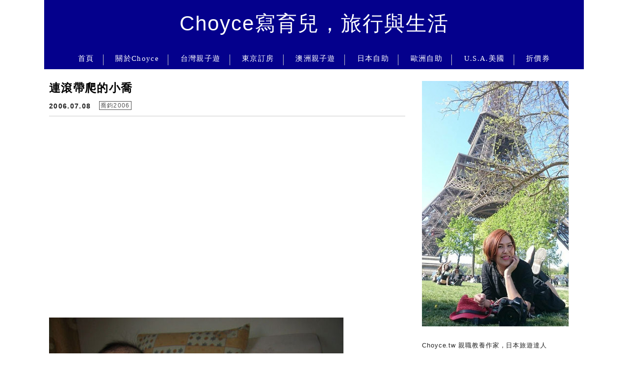

--- FILE ---
content_type: text/html; charset=UTF-8
request_url: https://choyce.tw/2006-07-08-171/
body_size: 27949
content:
<!DOCTYPE html>

<!--[if IE 7 | IE 8]>

<html class="ie" lang="zh-TW">

<![endif]-->

<!--[if !(IE 7) | !(IE 8)  ]><!-->

<html lang="zh-TW" class="no-js">

<!--<![endif]-->

<head><meta charset="UTF-8"><script>if(navigator.userAgent.match(/MSIE|Internet Explorer/i)||navigator.userAgent.match(/Trident\/7\..*?rv:11/i)){var href=document.location.href;if(!href.match(/[?&]nowprocket/)){if(href.indexOf("?")==-1){if(href.indexOf("#")==-1){document.location.href=href+"?nowprocket=1"}else{document.location.href=href.replace("#","?nowprocket=1#")}}else{if(href.indexOf("#")==-1){document.location.href=href+"&nowprocket=1"}else{document.location.href=href.replace("#","&nowprocket=1#")}}}}</script><script>(()=>{class RocketLazyLoadScripts{constructor(){this.v="2.0.4",this.userEvents=["keydown","keyup","mousedown","mouseup","mousemove","mouseover","mouseout","touchmove","touchstart","touchend","touchcancel","wheel","click","dblclick","input"],this.attributeEvents=["onblur","onclick","oncontextmenu","ondblclick","onfocus","onmousedown","onmouseenter","onmouseleave","onmousemove","onmouseout","onmouseover","onmouseup","onmousewheel","onscroll","onsubmit"]}async t(){this.i(),this.o(),/iP(ad|hone)/.test(navigator.userAgent)&&this.h(),this.u(),this.l(this),this.m(),this.k(this),this.p(this),this._(),await Promise.all([this.R(),this.L()]),this.lastBreath=Date.now(),this.S(this),this.P(),this.D(),this.O(),this.M(),await this.C(this.delayedScripts.normal),await this.C(this.delayedScripts.defer),await this.C(this.delayedScripts.async),await this.T(),await this.F(),await this.j(),await this.A(),window.dispatchEvent(new Event("rocket-allScriptsLoaded")),this.everythingLoaded=!0,this.lastTouchEnd&&await new Promise(t=>setTimeout(t,500-Date.now()+this.lastTouchEnd)),this.I(),this.H(),this.U(),this.W()}i(){this.CSPIssue=sessionStorage.getItem("rocketCSPIssue"),document.addEventListener("securitypolicyviolation",t=>{this.CSPIssue||"script-src-elem"!==t.violatedDirective||"data"!==t.blockedURI||(this.CSPIssue=!0,sessionStorage.setItem("rocketCSPIssue",!0))},{isRocket:!0})}o(){window.addEventListener("pageshow",t=>{this.persisted=t.persisted,this.realWindowLoadedFired=!0},{isRocket:!0}),window.addEventListener("pagehide",()=>{this.onFirstUserAction=null},{isRocket:!0})}h(){let t;function e(e){t=e}window.addEventListener("touchstart",e,{isRocket:!0}),window.addEventListener("touchend",function i(o){o.changedTouches[0]&&t.changedTouches[0]&&Math.abs(o.changedTouches[0].pageX-t.changedTouches[0].pageX)<10&&Math.abs(o.changedTouches[0].pageY-t.changedTouches[0].pageY)<10&&o.timeStamp-t.timeStamp<200&&(window.removeEventListener("touchstart",e,{isRocket:!0}),window.removeEventListener("touchend",i,{isRocket:!0}),"INPUT"===o.target.tagName&&"text"===o.target.type||(o.target.dispatchEvent(new TouchEvent("touchend",{target:o.target,bubbles:!0})),o.target.dispatchEvent(new MouseEvent("mouseover",{target:o.target,bubbles:!0})),o.target.dispatchEvent(new PointerEvent("click",{target:o.target,bubbles:!0,cancelable:!0,detail:1,clientX:o.changedTouches[0].clientX,clientY:o.changedTouches[0].clientY})),event.preventDefault()))},{isRocket:!0})}q(t){this.userActionTriggered||("mousemove"!==t.type||this.firstMousemoveIgnored?"keyup"===t.type||"mouseover"===t.type||"mouseout"===t.type||(this.userActionTriggered=!0,this.onFirstUserAction&&this.onFirstUserAction()):this.firstMousemoveIgnored=!0),"click"===t.type&&t.preventDefault(),t.stopPropagation(),t.stopImmediatePropagation(),"touchstart"===this.lastEvent&&"touchend"===t.type&&(this.lastTouchEnd=Date.now()),"click"===t.type&&(this.lastTouchEnd=0),this.lastEvent=t.type,t.composedPath&&t.composedPath()[0].getRootNode()instanceof ShadowRoot&&(t.rocketTarget=t.composedPath()[0]),this.savedUserEvents.push(t)}u(){this.savedUserEvents=[],this.userEventHandler=this.q.bind(this),this.userEvents.forEach(t=>window.addEventListener(t,this.userEventHandler,{passive:!1,isRocket:!0})),document.addEventListener("visibilitychange",this.userEventHandler,{isRocket:!0})}U(){this.userEvents.forEach(t=>window.removeEventListener(t,this.userEventHandler,{passive:!1,isRocket:!0})),document.removeEventListener("visibilitychange",this.userEventHandler,{isRocket:!0}),this.savedUserEvents.forEach(t=>{(t.rocketTarget||t.target).dispatchEvent(new window[t.constructor.name](t.type,t))})}m(){const t="return false",e=Array.from(this.attributeEvents,t=>"data-rocket-"+t),i="["+this.attributeEvents.join("],[")+"]",o="[data-rocket-"+this.attributeEvents.join("],[data-rocket-")+"]",s=(e,i,o)=>{o&&o!==t&&(e.setAttribute("data-rocket-"+i,o),e["rocket"+i]=new Function("event",o),e.setAttribute(i,t))};new MutationObserver(t=>{for(const n of t)"attributes"===n.type&&(n.attributeName.startsWith("data-rocket-")||this.everythingLoaded?n.attributeName.startsWith("data-rocket-")&&this.everythingLoaded&&this.N(n.target,n.attributeName.substring(12)):s(n.target,n.attributeName,n.target.getAttribute(n.attributeName))),"childList"===n.type&&n.addedNodes.forEach(t=>{if(t.nodeType===Node.ELEMENT_NODE)if(this.everythingLoaded)for(const i of[t,...t.querySelectorAll(o)])for(const t of i.getAttributeNames())e.includes(t)&&this.N(i,t.substring(12));else for(const e of[t,...t.querySelectorAll(i)])for(const t of e.getAttributeNames())this.attributeEvents.includes(t)&&s(e,t,e.getAttribute(t))})}).observe(document,{subtree:!0,childList:!0,attributeFilter:[...this.attributeEvents,...e]})}I(){this.attributeEvents.forEach(t=>{document.querySelectorAll("[data-rocket-"+t+"]").forEach(e=>{this.N(e,t)})})}N(t,e){const i=t.getAttribute("data-rocket-"+e);i&&(t.setAttribute(e,i),t.removeAttribute("data-rocket-"+e))}k(t){Object.defineProperty(HTMLElement.prototype,"onclick",{get(){return this.rocketonclick||null},set(e){this.rocketonclick=e,this.setAttribute(t.everythingLoaded?"onclick":"data-rocket-onclick","this.rocketonclick(event)")}})}S(t){function e(e,i){let o=e[i];e[i]=null,Object.defineProperty(e,i,{get:()=>o,set(s){t.everythingLoaded?o=s:e["rocket"+i]=o=s}})}e(document,"onreadystatechange"),e(window,"onload"),e(window,"onpageshow");try{Object.defineProperty(document,"readyState",{get:()=>t.rocketReadyState,set(e){t.rocketReadyState=e},configurable:!0}),document.readyState="loading"}catch(t){console.log("WPRocket DJE readyState conflict, bypassing")}}l(t){this.originalAddEventListener=EventTarget.prototype.addEventListener,this.originalRemoveEventListener=EventTarget.prototype.removeEventListener,this.savedEventListeners=[],EventTarget.prototype.addEventListener=function(e,i,o){o&&o.isRocket||!t.B(e,this)&&!t.userEvents.includes(e)||t.B(e,this)&&!t.userActionTriggered||e.startsWith("rocket-")||t.everythingLoaded?t.originalAddEventListener.call(this,e,i,o):(t.savedEventListeners.push({target:this,remove:!1,type:e,func:i,options:o}),"mouseenter"!==e&&"mouseleave"!==e||t.originalAddEventListener.call(this,e,t.savedUserEvents.push,o))},EventTarget.prototype.removeEventListener=function(e,i,o){o&&o.isRocket||!t.B(e,this)&&!t.userEvents.includes(e)||t.B(e,this)&&!t.userActionTriggered||e.startsWith("rocket-")||t.everythingLoaded?t.originalRemoveEventListener.call(this,e,i,o):t.savedEventListeners.push({target:this,remove:!0,type:e,func:i,options:o})}}J(t,e){this.savedEventListeners=this.savedEventListeners.filter(i=>{let o=i.type,s=i.target||window;return e!==o||t!==s||(this.B(o,s)&&(i.type="rocket-"+o),this.$(i),!1)})}H(){EventTarget.prototype.addEventListener=this.originalAddEventListener,EventTarget.prototype.removeEventListener=this.originalRemoveEventListener,this.savedEventListeners.forEach(t=>this.$(t))}$(t){t.remove?this.originalRemoveEventListener.call(t.target,t.type,t.func,t.options):this.originalAddEventListener.call(t.target,t.type,t.func,t.options)}p(t){let e;function i(e){return t.everythingLoaded?e:e.split(" ").map(t=>"load"===t||t.startsWith("load.")?"rocket-jquery-load":t).join(" ")}function o(o){function s(e){const s=o.fn[e];o.fn[e]=o.fn.init.prototype[e]=function(){return this[0]===window&&t.userActionTriggered&&("string"==typeof arguments[0]||arguments[0]instanceof String?arguments[0]=i(arguments[0]):"object"==typeof arguments[0]&&Object.keys(arguments[0]).forEach(t=>{const e=arguments[0][t];delete arguments[0][t],arguments[0][i(t)]=e})),s.apply(this,arguments),this}}if(o&&o.fn&&!t.allJQueries.includes(o)){const e={DOMContentLoaded:[],"rocket-DOMContentLoaded":[]};for(const t in e)document.addEventListener(t,()=>{e[t].forEach(t=>t())},{isRocket:!0});o.fn.ready=o.fn.init.prototype.ready=function(i){function s(){parseInt(o.fn.jquery)>2?setTimeout(()=>i.bind(document)(o)):i.bind(document)(o)}return"function"==typeof i&&(t.realDomReadyFired?!t.userActionTriggered||t.fauxDomReadyFired?s():e["rocket-DOMContentLoaded"].push(s):e.DOMContentLoaded.push(s)),o([])},s("on"),s("one"),s("off"),t.allJQueries.push(o)}e=o}t.allJQueries=[],o(window.jQuery),Object.defineProperty(window,"jQuery",{get:()=>e,set(t){o(t)}})}P(){const t=new Map;document.write=document.writeln=function(e){const i=document.currentScript,o=document.createRange(),s=i.parentElement;let n=t.get(i);void 0===n&&(n=i.nextSibling,t.set(i,n));const c=document.createDocumentFragment();o.setStart(c,0),c.appendChild(o.createContextualFragment(e)),s.insertBefore(c,n)}}async R(){return new Promise(t=>{this.userActionTriggered?t():this.onFirstUserAction=t})}async L(){return new Promise(t=>{document.addEventListener("DOMContentLoaded",()=>{this.realDomReadyFired=!0,t()},{isRocket:!0})})}async j(){return this.realWindowLoadedFired?Promise.resolve():new Promise(t=>{window.addEventListener("load",t,{isRocket:!0})})}M(){this.pendingScripts=[];this.scriptsMutationObserver=new MutationObserver(t=>{for(const e of t)e.addedNodes.forEach(t=>{"SCRIPT"!==t.tagName||t.noModule||t.isWPRocket||this.pendingScripts.push({script:t,promise:new Promise(e=>{const i=()=>{const i=this.pendingScripts.findIndex(e=>e.script===t);i>=0&&this.pendingScripts.splice(i,1),e()};t.addEventListener("load",i,{isRocket:!0}),t.addEventListener("error",i,{isRocket:!0}),setTimeout(i,1e3)})})})}),this.scriptsMutationObserver.observe(document,{childList:!0,subtree:!0})}async F(){await this.X(),this.pendingScripts.length?(await this.pendingScripts[0].promise,await this.F()):this.scriptsMutationObserver.disconnect()}D(){this.delayedScripts={normal:[],async:[],defer:[]},document.querySelectorAll("script[type$=rocketlazyloadscript]").forEach(t=>{t.hasAttribute("data-rocket-src")?t.hasAttribute("async")&&!1!==t.async?this.delayedScripts.async.push(t):t.hasAttribute("defer")&&!1!==t.defer||"module"===t.getAttribute("data-rocket-type")?this.delayedScripts.defer.push(t):this.delayedScripts.normal.push(t):this.delayedScripts.normal.push(t)})}async _(){await this.L();let t=[];document.querySelectorAll("script[type$=rocketlazyloadscript][data-rocket-src]").forEach(e=>{let i=e.getAttribute("data-rocket-src");if(i&&!i.startsWith("data:")){i.startsWith("//")&&(i=location.protocol+i);try{const o=new URL(i).origin;o!==location.origin&&t.push({src:o,crossOrigin:e.crossOrigin||"module"===e.getAttribute("data-rocket-type")})}catch(t){}}}),t=[...new Map(t.map(t=>[JSON.stringify(t),t])).values()],this.Y(t,"preconnect")}async G(t){if(await this.K(),!0!==t.noModule||!("noModule"in HTMLScriptElement.prototype))return new Promise(e=>{let i;function o(){(i||t).setAttribute("data-rocket-status","executed"),e()}try{if(navigator.userAgent.includes("Firefox/")||""===navigator.vendor||this.CSPIssue)i=document.createElement("script"),[...t.attributes].forEach(t=>{let e=t.nodeName;"type"!==e&&("data-rocket-type"===e&&(e="type"),"data-rocket-src"===e&&(e="src"),i.setAttribute(e,t.nodeValue))}),t.text&&(i.text=t.text),t.nonce&&(i.nonce=t.nonce),i.hasAttribute("src")?(i.addEventListener("load",o,{isRocket:!0}),i.addEventListener("error",()=>{i.setAttribute("data-rocket-status","failed-network"),e()},{isRocket:!0}),setTimeout(()=>{i.isConnected||e()},1)):(i.text=t.text,o()),i.isWPRocket=!0,t.parentNode.replaceChild(i,t);else{const i=t.getAttribute("data-rocket-type"),s=t.getAttribute("data-rocket-src");i?(t.type=i,t.removeAttribute("data-rocket-type")):t.removeAttribute("type"),t.addEventListener("load",o,{isRocket:!0}),t.addEventListener("error",i=>{this.CSPIssue&&i.target.src.startsWith("data:")?(console.log("WPRocket: CSP fallback activated"),t.removeAttribute("src"),this.G(t).then(e)):(t.setAttribute("data-rocket-status","failed-network"),e())},{isRocket:!0}),s?(t.fetchPriority="high",t.removeAttribute("data-rocket-src"),t.src=s):t.src="data:text/javascript;base64,"+window.btoa(unescape(encodeURIComponent(t.text)))}}catch(i){t.setAttribute("data-rocket-status","failed-transform"),e()}});t.setAttribute("data-rocket-status","skipped")}async C(t){const e=t.shift();return e?(e.isConnected&&await this.G(e),this.C(t)):Promise.resolve()}O(){this.Y([...this.delayedScripts.normal,...this.delayedScripts.defer,...this.delayedScripts.async],"preload")}Y(t,e){this.trash=this.trash||[];let i=!0;var o=document.createDocumentFragment();t.forEach(t=>{const s=t.getAttribute&&t.getAttribute("data-rocket-src")||t.src;if(s&&!s.startsWith("data:")){const n=document.createElement("link");n.href=s,n.rel=e,"preconnect"!==e&&(n.as="script",n.fetchPriority=i?"high":"low"),t.getAttribute&&"module"===t.getAttribute("data-rocket-type")&&(n.crossOrigin=!0),t.crossOrigin&&(n.crossOrigin=t.crossOrigin),t.integrity&&(n.integrity=t.integrity),t.nonce&&(n.nonce=t.nonce),o.appendChild(n),this.trash.push(n),i=!1}}),document.head.appendChild(o)}W(){this.trash.forEach(t=>t.remove())}async T(){try{document.readyState="interactive"}catch(t){}this.fauxDomReadyFired=!0;try{await this.K(),this.J(document,"readystatechange"),document.dispatchEvent(new Event("rocket-readystatechange")),await this.K(),document.rocketonreadystatechange&&document.rocketonreadystatechange(),await this.K(),this.J(document,"DOMContentLoaded"),document.dispatchEvent(new Event("rocket-DOMContentLoaded")),await this.K(),this.J(window,"DOMContentLoaded"),window.dispatchEvent(new Event("rocket-DOMContentLoaded"))}catch(t){console.error(t)}}async A(){try{document.readyState="complete"}catch(t){}try{await this.K(),this.J(document,"readystatechange"),document.dispatchEvent(new Event("rocket-readystatechange")),await this.K(),document.rocketonreadystatechange&&document.rocketonreadystatechange(),await this.K(),this.J(window,"load"),window.dispatchEvent(new Event("rocket-load")),await this.K(),window.rocketonload&&window.rocketonload(),await this.K(),this.allJQueries.forEach(t=>t(window).trigger("rocket-jquery-load")),await this.K(),this.J(window,"pageshow");const t=new Event("rocket-pageshow");t.persisted=this.persisted,window.dispatchEvent(t),await this.K(),window.rocketonpageshow&&window.rocketonpageshow({persisted:this.persisted})}catch(t){console.error(t)}}async K(){Date.now()-this.lastBreath>45&&(await this.X(),this.lastBreath=Date.now())}async X(){return document.hidden?new Promise(t=>setTimeout(t)):new Promise(t=>requestAnimationFrame(t))}B(t,e){return e===document&&"readystatechange"===t||(e===document&&"DOMContentLoaded"===t||(e===window&&"DOMContentLoaded"===t||(e===window&&"load"===t||e===window&&"pageshow"===t)))}static run(){(new RocketLazyLoadScripts).t()}}RocketLazyLoadScripts.run()})();</script>

	

	<meta name="robots" content="all" />

	<meta name="author" content="Choyce寫育兒，旅行與生活" />

	<meta name="rating" content="general" />

	<meta name="viewport" content="width=device-width, initial-scale=1"/>

	<link rel="profile" href="https://gmpg.org/xfn/11">

	<link rel="alternate" title="RSS 2.0 訂閱最新文章" href="https://choyce.tw/feed/" />

	<link rel="pingback" href="https://choyce.tw/xmlrpc.php">

	<!--[if lt IE 9]>

	<script src="//html5shiv.googlecode.com/svn/trunk/html5.js"></script>

	<![endif]-->

	<meta name='robots' content='index, follow, max-image-preview:large, max-snippet:-1, max-video-preview:-1' />
	<style>img:is([sizes="auto" i], [sizes^="auto," i]) { contain-intrinsic-size: 3000px 1500px }</style>
	
	<!-- This site is optimized with the Yoast SEO plugin v26.7 - https://yoast.com/wordpress/plugins/seo/ -->
	<title>連滾帶爬的小喬 - Choyce寫育兒，旅行與生活</title>
<link data-rocket-preload as="style" href="https://fonts.googleapis.com/css?family=Lato%3A100%7CLora&#038;display=swap" rel="preload">
<link href="https://fonts.googleapis.com/css?family=Lato%3A100%7CLora&#038;display=swap" media="print" onload="this.media=&#039;all&#039;" rel="stylesheet">
<noscript><link rel="stylesheet" href="https://fonts.googleapis.com/css?family=Lato%3A100%7CLora&#038;display=swap"></noscript>
	<meta name="description" content="昨晚小喬又發展出新技能~~ 媽媽餵完ㄋㄟㄋㄟ以後~~小喬照慣例又昏睡了~~ 媽媽輕輕的把小喬翻面變成趴睡~~ 沒想要睡著的小喬兩三下就翻回正面~~ 媽媽再翻一次~~小喬一樣手腳俐落躺回正面睡的香甜~~ 媽媽心想:小喬終於長大了~~~要依照自己的意思不聽媽媽的話了~~ㄟ(^Q^)ㄟ 沒想到這只是個開始~~" />
	<link rel="canonical" href="https://choyce.tw/2006-07-08-171/" />
	<meta property="og:locale" content="zh_TW" />
	<meta property="og:type" content="article" />
	<meta property="og:title" content="連滾帶爬的小喬 - Choyce寫育兒，旅行與生活" />
	<meta property="og:description" content="昨晚小喬又發展出新技能~~ 媽媽餵完ㄋㄟㄋㄟ以後~~小喬照慣例又昏睡了~~ 媽媽輕輕的把小喬翻面變成趴睡~~ 沒想要睡著的小喬兩三下就翻回正面~~ 媽媽再翻一次~~小喬一樣手腳俐落躺回正面睡的香甜~~ 媽媽心想:小喬終於長大了~~~要依照自己的意思不聽媽媽的話了~~ㄟ(^Q^)ㄟ 沒想到這只是個開始~~" />
	<meta property="og:url" content="https://choyce.tw/2006-07-08-171/" />
	<meta property="og:site_name" content="Choyce寫育兒，旅行與生活" />
	<meta property="article:author" content="https://www.facebook.com/Choyce.tw/" />
	<meta property="article:published_time" content="2006-07-08T05:55:00+00:00" />
	<meta property="article:modified_time" content="2017-02-05T00:18:23+00:00" />
	<meta property="og:image" content="https://choyce.tw/wp-content/uploads/pixnet/7285b4269b8a5ebdaffcdbd556744fca.jpg" />
	<meta name="author" content="Choyce寫育兒，旅行與生活" />
	<meta name="twitter:card" content="summary_large_image" />
	<script type="application/ld+json" class="yoast-schema-graph">{"@context":"https://schema.org","@graph":[{"@type":"Article","@id":"https://choyce.tw/2006-07-08-171/#article","isPartOf":{"@id":"https://choyce.tw/2006-07-08-171/"},"author":{"name":"Choyce寫育兒，旅行與生活","@id":"https://choyce.tw/#/schema/person/52938b3c83018c6352fe5a3b9fd0d65e"},"headline":"連滾帶爬的小喬","datePublished":"2006-07-08T05:55:00+00:00","dateModified":"2017-02-05T00:18:23+00:00","mainEntityOfPage":{"@id":"https://choyce.tw/2006-07-08-171/"},"wordCount":1,"image":{"@id":"https://choyce.tw/2006-07-08-171/#primaryimage"},"thumbnailUrl":"https://choyce.tw/wp-content/uploads/pixnet/7285b4269b8a5ebdaffcdbd556744fca.jpg","articleSection":["喬鈞2006"],"inLanguage":"zh-TW"},{"@type":"WebPage","@id":"https://choyce.tw/2006-07-08-171/","url":"https://choyce.tw/2006-07-08-171/","name":"連滾帶爬的小喬 - Choyce寫育兒，旅行與生活","isPartOf":{"@id":"https://choyce.tw/#website"},"primaryImageOfPage":{"@id":"https://choyce.tw/2006-07-08-171/#primaryimage"},"image":{"@id":"https://choyce.tw/2006-07-08-171/#primaryimage"},"thumbnailUrl":"https://choyce.tw/wp-content/uploads/pixnet/7285b4269b8a5ebdaffcdbd556744fca.jpg","datePublished":"2006-07-08T05:55:00+00:00","dateModified":"2017-02-05T00:18:23+00:00","author":{"@id":"https://choyce.tw/#/schema/person/52938b3c83018c6352fe5a3b9fd0d65e"},"description":"昨晚小喬又發展出新技能~~ 媽媽餵完ㄋㄟㄋㄟ以後~~小喬照慣例又昏睡了~~ 媽媽輕輕的把小喬翻面變成趴睡~~ 沒想要睡著的小喬兩三下就翻回正面~~ 媽媽再翻一次~~小喬一樣手腳俐落躺回正面睡的香甜~~ 媽媽心想:小喬終於長大了~~~要依照自己的意思不聽媽媽的話了~~ㄟ(^Q^)ㄟ 沒想到這只是個開始~~","breadcrumb":{"@id":"https://choyce.tw/2006-07-08-171/#breadcrumb"},"inLanguage":"zh-TW","potentialAction":[{"@type":"ReadAction","target":["https://choyce.tw/2006-07-08-171/"]}]},{"@type":"ImageObject","inLanguage":"zh-TW","@id":"https://choyce.tw/2006-07-08-171/#primaryimage","url":"https://choyce.tw/wp-content/uploads/pixnet/7285b4269b8a5ebdaffcdbd556744fca.jpg","contentUrl":"https://choyce.tw/wp-content/uploads/pixnet/7285b4269b8a5ebdaffcdbd556744fca.jpg"},{"@type":"BreadcrumbList","@id":"https://choyce.tw/2006-07-08-171/#breadcrumb","itemListElement":[{"@type":"ListItem","position":1,"name":"首頁","item":"https://choyce.tw/"},{"@type":"ListItem","position":2,"name":"連滾帶爬的小喬"}]},{"@type":"WebSite","@id":"https://choyce.tw/#website","url":"https://choyce.tw/","name":"Choyce寫育兒，旅行與生活","description":"Choyce.tw","potentialAction":[{"@type":"SearchAction","target":{"@type":"EntryPoint","urlTemplate":"https://choyce.tw/?s={search_term_string}"},"query-input":{"@type":"PropertyValueSpecification","valueRequired":true,"valueName":"search_term_string"}}],"inLanguage":"zh-TW"},{"@type":"Person","@id":"https://choyce.tw/#/schema/person/52938b3c83018c6352fe5a3b9fd0d65e","name":"Choyce寫育兒，旅行與生活","image":{"@type":"ImageObject","inLanguage":"zh-TW","@id":"https://choyce.tw/#/schema/person/image/","url":"https://secure.gravatar.com/avatar/b1847bde881e6c30abee430c8e83d20871e75b4365fe88e76b3736e53929057a?s=96&d=mm&r=g","contentUrl":"https://secure.gravatar.com/avatar/b1847bde881e6c30abee430c8e83d20871e75b4365fe88e76b3736e53929057a?s=96&d=mm&r=g","caption":"Choyce寫育兒，旅行與生活"},"description":"不積跬步，無以至千里；不積小流，無以成江海。騏驥一躍，不能十步；駑馬十駕，功在不捨。鍥而舍之，朽木不折；鍥而不捨，金石可鏤。","sameAs":["https://www.facebook.com/Choyce.tw/"],"url":"https://choyce.tw/author/choyce520/"}]}</script>
	<!-- / Yoast SEO plugin. -->


<link rel='dns-prefetch' href='//s0.wp.com' />
<link rel='dns-prefetch' href='//stats.wp.com' />
<link rel='dns-prefetch' href='//fonts.googleapis.com' />
<link href='https://fonts.gstatic.com' crossorigin rel='preconnect' />
<link data-minify="1" rel='stylesheet' id='jetpack_related-posts-css' href='https://choyce.tw/wp-content/cache/min/1/wp-content/plugins/jetpack/modules/related-posts/related-posts.css?ver=1739957028' type='text/css' media='all' />
<link rel='stylesheet' id='sbi_styles-css' href='https://choyce.tw/wp-content/plugins/instagram-feed/css/sbi-styles.min.css?ver=6.10.0' type='text/css' media='all' />
<style id='wp-emoji-styles-inline-css' type='text/css'>

	img.wp-smiley, img.emoji {
		display: inline !important;
		border: none !important;
		box-shadow: none !important;
		height: 1em !important;
		width: 1em !important;
		margin: 0 0.07em !important;
		vertical-align: -0.1em !important;
		background: none !important;
		padding: 0 !important;
	}
</style>
<link rel='stylesheet' id='wp-block-library-css' href='https://choyce.tw/wp-includes/css/dist/block-library/style.min.css?ver=6.8.3' type='text/css' media='all' />
<style id='classic-theme-styles-inline-css' type='text/css'>
/*! This file is auto-generated */
.wp-block-button__link{color:#fff;background-color:#32373c;border-radius:9999px;box-shadow:none;text-decoration:none;padding:calc(.667em + 2px) calc(1.333em + 2px);font-size:1.125em}.wp-block-file__button{background:#32373c;color:#fff;text-decoration:none}
</style>
<style id='achang-pencil-box-style-box-style-inline-css' type='text/css'>
.apb-highlighter-highlight{background:linear-gradient(to top,var(--apb-highlighter-color,#fff59d) 60%,transparent 60%);padding:2px 4px}.apb-highlighter-highlight,.apb-highlighter-line{border-radius:2px;-webkit-box-decoration-break:clone;box-decoration-break:clone;display:inline}.apb-highlighter-line{background:linear-gradient(transparent 40%,hsla(0,0%,100%,0) 40%,var(--apb-highlighter-color,#ccff90) 50%,transparent 70%);padding:3px 6px}.apb-underline{background:transparent;-webkit-box-decoration-break:clone;box-decoration-break:clone;display:inline;padding-bottom:2px;text-decoration:none}.apb-underline-normal{border-bottom:2px solid var(--apb-underline-color,red);padding-bottom:3px}.apb-underline-wavy{text-decoration-color:var(--apb-underline-color,red);text-decoration-line:underline;-webkit-text-decoration-skip-ink:none;text-decoration-skip-ink:none;text-decoration-style:wavy;text-decoration-thickness:2px;text-underline-offset:3px}.apb-underline-dashed{border-bottom:2px dashed var(--apb-underline-color,red);padding-bottom:3px}.apb-underline-crayon{background:linear-gradient(transparent 40%,hsla(0,0%,100%,0) 40%,var(--apb-underline-color,red) 90%,transparent 95%);border-radius:3px;padding:3px 6px;position:relative}.apb-font-size{display:inline}.apb-style-box{margin:1em 0;position:relative}.apb-style-box .apb-box-title{align-items:center;color:var(--apb-title-color,inherit);display:flex;font-size:var(--apb-title-font-size,1.2em);font-weight:700}.apb-style-box .apb-box-title .apb-title-icon{font-size:1em;margin-right:10px}.apb-style-box .apb-box-title .apb-title-text{flex-grow:1}.apb-style-box .apb-box-content>:first-child{margin-top:0}.apb-style-box .apb-box-content>:last-child{margin-bottom:0}.apb-layout-info{border-color:var(--apb-box-color,#ddd);border-radius:4px;border-style:var(--apb-border-line-style,solid);border-width:var(--apb-border-width,2px)}.apb-layout-info .apb-box-title{background-color:var(--apb-box-color,#ddd);color:var(--apb-title-color,#333);padding:10px 15px}.apb-layout-info .apb-box-content{background-color:#fff;padding:15px}.apb-layout-alert{border:1px solid transparent;border-radius:.375rem;padding:1rem}.apb-layout-alert .apb-box-content,.apb-layout-alert .apb-box-title{background:transparent;padding:0}.apb-layout-alert .apb-box-title{margin-bottom:.5rem}.apb-layout-alert.apb-alert-type-custom{background-color:var(--apb-box-color,#cfe2ff);border-color:var(--apb-border-color,#9ec5fe);border-style:var(--apb-border-line-style,solid);border-width:var(--apb-border-width,1px);color:var(--apb-title-color,#333)}.apb-layout-alert.apb-alert-type-custom .apb-box-title{color:var(--apb-title-color,#333)}.apb-layout-alert.apb-alert-type-info{background-color:#cfe2ff;border-color:#9ec5fe;color:#0a58ca}.apb-layout-alert.apb-alert-type-info .apb-box-title{color:var(--apb-title-color,#0a58ca)}.apb-layout-alert.apb-alert-type-success{background-color:#d1e7dd;border-color:#a3cfbb;color:#146c43}.apb-layout-alert.apb-alert-type-success .apb-box-title{color:var(--apb-title-color,#146c43)}.apb-layout-alert.apb-alert-type-warning{background-color:#fff3cd;border-color:#ffecb5;color:#664d03}.apb-layout-alert.apb-alert-type-warning .apb-box-title{color:var(--apb-title-color,#664d03)}.apb-layout-alert.apb-alert-type-danger{background-color:#f8d7da;border-color:#f1aeb5;color:#842029}.apb-layout-alert.apb-alert-type-danger .apb-box-title{color:var(--apb-title-color,#842029)}.apb-layout-morandi-alert{background-color:var(--apb-box-color,#f7f4eb);border:1px solid var(--apb-box-color,#f7f4eb);border-left:var(--apb-border-width,4px) solid var(--apb-border-color,#d9d2c6);border-radius:.375rem;box-shadow:0 1px 2px 0 rgba(0,0,0,.05);padding:1rem}.apb-layout-morandi-alert .apb-box-title{background:transparent;color:var(--apb-title-color,#2d3748);font-size:var(--apb-title-font-size,1em);font-weight:700;margin-bottom:.25rem;padding:0}.apb-layout-morandi-alert .apb-box-content{background:transparent;color:#4a5568;padding:0}.apb-layout-centered-title{background-color:#fff;border-color:var(--apb-box-color,#ddd);border-radius:4px;border-style:var(--apb-border-line-style,solid);border-width:var(--apb-border-width,2px);margin-top:1.5em;padding:25px 15px 15px;position:relative}.apb-layout-centered-title .apb-box-title{background:var(--apb-title-bg-color,#fff);color:var(--apb-title-color,var(--apb-box-color,#333));left:20px;padding:0 10px;position:absolute;top:-.8em}.apb-layout-centered-title .apb-box-content{background:transparent;padding:0}.wp-block-achang-pencil-box-code-box{border-radius:8px;box-shadow:0 2px 8px rgba(0,0,0,.1);font-family:Consolas,Monaco,Courier New,monospace;margin:1.5em 0;overflow:hidden;position:relative}.wp-block-achang-pencil-box-code-box .apb-code-box-header{align-items:center;border-bottom:1px solid;display:flex;font-size:13px;font-weight:500;justify-content:space-between;padding:12px 16px;position:relative}.wp-block-achang-pencil-box-code-box .apb-code-box-header .apb-code-language{font-family:-apple-system,BlinkMacSystemFont,Segoe UI,Roboto,sans-serif}.wp-block-achang-pencil-box-code-box .apb-code-content-wrapper{background:transparent;display:flex;max-height:500px;overflow:hidden;position:relative}.wp-block-achang-pencil-box-code-box .apb-line-numbers{border-right:1px solid;flex-shrink:0;font-size:14px;line-height:1.5;min-width:50px;overflow-y:auto;padding:16px 8px;text-align:right;-webkit-user-select:none;-moz-user-select:none;user-select:none;-ms-overflow-style:none;position:relative;scrollbar-width:none;z-index:1}.wp-block-achang-pencil-box-code-box .apb-line-numbers::-webkit-scrollbar{display:none}.wp-block-achang-pencil-box-code-box .apb-line-numbers .apb-line-number{display:block;line-height:1.5;white-space:nowrap}.wp-block-achang-pencil-box-code-box .apb-code-box-content{background:transparent;flex:1;font-size:14px;line-height:1.5;margin:0;min-width:0;overflow:auto;padding:16px;position:relative;white-space:pre!important;z-index:0}.wp-block-achang-pencil-box-code-box .apb-code-box-content code{background:transparent;border:none;display:block;font-family:inherit;font-size:inherit;line-height:inherit;margin:0;overflow-wrap:normal!important;padding:0;white-space:pre!important;word-break:normal!important}.wp-block-achang-pencil-box-code-box .apb-code-box-content code .token{display:inline}.wp-block-achang-pencil-box-code-box .apb-copy-button{background:transparent;border:1px solid;border-radius:4px;cursor:pointer;font-family:-apple-system,BlinkMacSystemFont,Segoe UI,Roboto,sans-serif;font-size:12px;padding:6px 12px;transition:all .2s ease}.wp-block-achang-pencil-box-code-box .apb-copy-button:hover{opacity:.8}.wp-block-achang-pencil-box-code-box .apb-copy-button:active{transform:scale(.95)}.wp-block-achang-pencil-box-code-box .apb-copy-button.apb-copy-success{animation:copySuccess .6s ease;background-color:#d4edda!important;border-color:#28a745!important;color:#155724!important}.wp-block-achang-pencil-box-code-box .apb-copy-button.apb-copy-error{animation:copyError .6s ease;background-color:#f8d7da!important;border-color:#dc3545!important;color:#721c24!important}.wp-block-achang-pencil-box-code-box .apb-copy-button-standalone{position:absolute;right:12px;top:12px;z-index:1}.apb-code-style-style-1{background:#f8f9fa;border:1px solid #e9ecef}.apb-code-style-style-1 .apb-code-box-header{background:#fff;border-bottom-color:#dee2e6;color:#495057}.apb-code-style-style-1 .apb-line-numbers{background:#f1f3f4;border-right-color:#dee2e6;color:#6c757d}.apb-code-style-style-1 .apb-code-box-content{background:#fff;color:#212529;text-shadow:none}.apb-code-style-style-1 .apb-code-box-content code[class*=language-]{text-shadow:none}.apb-code-style-style-1 .apb-copy-button{background:hsla(0,0%,100%,.8);border-color:#6c757d;color:#495057}.apb-code-style-style-1 .apb-copy-button:hover{background:#f8f9fa;border-color:#495057}.apb-code-style-style-1 .apb-copy-button.apb-copy-success{background:#d4edda;border-color:#28a745;color:#155724}.apb-code-style-style-1 .apb-copy-button.apb-copy-error{background:#f8d7da;border-color:#dc3545;color:#721c24}.apb-code-style-style-1 code .token.cdata,.apb-code-style-style-1 code .token.comment,.apb-code-style-style-1 code .token.doctype,.apb-code-style-style-1 code .token.prolog{color:#5a6b73}.apb-code-style-style-1 code .token.punctuation{color:#666}.apb-code-style-style-1 code .token.boolean,.apb-code-style-style-1 code .token.constant,.apb-code-style-style-1 code .token.deleted,.apb-code-style-style-1 code .token.number,.apb-code-style-style-1 code .token.property,.apb-code-style-style-1 code .token.symbol,.apb-code-style-style-1 code .token.tag{color:#d73a49}.apb-code-style-style-1 code .token.attr-name,.apb-code-style-style-1 code .token.builtin,.apb-code-style-style-1 code .token.char,.apb-code-style-style-1 code .token.inserted,.apb-code-style-style-1 code .token.selector,.apb-code-style-style-1 code .token.string{color:#22863a}.apb-code-style-style-1 code .token.entity,.apb-code-style-style-1 code .token.operator,.apb-code-style-style-1 code .token.url{color:#6f42c1}.apb-code-style-style-1 code .token.atrule,.apb-code-style-style-1 code .token.attr-value,.apb-code-style-style-1 code .token.keyword{color:#005cc5}.apb-code-style-style-1 code .token.class-name,.apb-code-style-style-1 code .token.function{color:#6f42c1}.apb-code-style-style-1 code .token.important,.apb-code-style-style-1 code .token.regex,.apb-code-style-style-1 code .token.variable{color:#e36209}.apb-code-style-style-2{background:#1e1e1e;border:1px solid #333}.apb-code-style-style-2 .apb-code-box-header{background:#2d2d30;border-bottom-color:#3e3e42;color:#ccc}.apb-code-style-style-2 .apb-line-numbers{background:#252526;border-right-color:#3e3e42;color:#858585}.apb-code-style-style-2 .apb-code-box-content{background:#1e1e1e;color:#f0f0f0}.apb-code-style-style-2 .apb-copy-button{background:rgba(45,45,48,.8);border-color:#6c6c6c;color:#ccc}.apb-code-style-style-2 .apb-copy-button:hover{background:#3e3e42;border-color:#ccc}.apb-code-style-style-2 .apb-copy-button.apb-copy-success{background:#0e5132;border-color:#28a745;color:#d4edda}.apb-code-style-style-2 .apb-copy-button.apb-copy-error{background:#58151c;border-color:#dc3545;color:#f8d7da}.apb-code-style-style-2 code .token.cdata,.apb-code-style-style-2 code .token.comment,.apb-code-style-style-2 code .token.doctype,.apb-code-style-style-2 code .token.prolog{color:#6a9955}.apb-code-style-style-2 code .token.punctuation{color:#d4d4d4}.apb-code-style-style-2 code .token.boolean,.apb-code-style-style-2 code .token.constant,.apb-code-style-style-2 code .token.deleted,.apb-code-style-style-2 code .token.number,.apb-code-style-style-2 code .token.property,.apb-code-style-style-2 code .token.symbol,.apb-code-style-style-2 code .token.tag{color:#b5cea8}.apb-code-style-style-2 code .token.attr-name,.apb-code-style-style-2 code .token.builtin,.apb-code-style-style-2 code .token.char,.apb-code-style-style-2 code .token.inserted,.apb-code-style-style-2 code .token.selector,.apb-code-style-style-2 code .token.string{color:#ce9178}.apb-code-style-style-2 code .token.entity,.apb-code-style-style-2 code .token.operator,.apb-code-style-style-2 code .token.url{color:#d4d4d4}.apb-code-style-style-2 code .token.atrule,.apb-code-style-style-2 code .token.attr-value,.apb-code-style-style-2 code .token.keyword{color:#569cd6}.apb-code-style-style-2 code .token.class-name,.apb-code-style-style-2 code .token.function{color:#dcdcaa}.apb-code-style-style-2 code .token.important,.apb-code-style-style-2 code .token.regex,.apb-code-style-style-2 code .token.variable{color:#ff8c00}@keyframes copySuccess{0%{transform:scale(1)}50%{background-color:#28a745;color:#fff;transform:scale(1.1)}to{transform:scale(1)}}@keyframes copyError{0%{transform:translateX(0)}25%{transform:translateX(-5px)}75%{transform:translateX(5px)}to{transform:translateX(0)}}@media(max-width:768px){.wp-block-achang-pencil-box-code-box .apb-code-box-header{font-size:12px;padding:10px 12px}.wp-block-achang-pencil-box-code-box .apb-line-numbers{font-size:11px;min-width:35px;padding:12px 6px}.wp-block-achang-pencil-box-code-box .apb-code-box-content{font-size:13px;padding:12px}.wp-block-achang-pencil-box-code-box .apb-copy-button{font-size:11px;padding:4px 8px}}@media print{.wp-block-achang-pencil-box-code-box{border:1px solid #000;box-shadow:none}.wp-block-achang-pencil-box-code-box .apb-copy-button{display:none}.wp-block-achang-pencil-box-code-box .apb-code-content-wrapper{max-height:none;overflow:visible}}

</style>
<link rel='stylesheet' id='quads-style-css-css' href='https://choyce.tw/wp-content/plugins/quick-adsense-reloaded/includes/gutenberg/dist/blocks.style.build.css?ver=2.0.98.1' type='text/css' media='all' />
<link rel='stylesheet' id='mediaelement-css' href='https://choyce.tw/wp-includes/js/mediaelement/mediaelementplayer-legacy.min.css?ver=4.2.17' type='text/css' media='all' />
<link rel='stylesheet' id='wp-mediaelement-css' href='https://choyce.tw/wp-includes/js/mediaelement/wp-mediaelement.min.css?ver=6.8.3' type='text/css' media='all' />
<style id='jetpack-sharing-buttons-style-inline-css' type='text/css'>
.jetpack-sharing-buttons__services-list{display:flex;flex-direction:row;flex-wrap:wrap;gap:0;list-style-type:none;margin:5px;padding:0}.jetpack-sharing-buttons__services-list.has-small-icon-size{font-size:12px}.jetpack-sharing-buttons__services-list.has-normal-icon-size{font-size:16px}.jetpack-sharing-buttons__services-list.has-large-icon-size{font-size:24px}.jetpack-sharing-buttons__services-list.has-huge-icon-size{font-size:36px}@media print{.jetpack-sharing-buttons__services-list{display:none!important}}.editor-styles-wrapper .wp-block-jetpack-sharing-buttons{gap:0;padding-inline-start:0}ul.jetpack-sharing-buttons__services-list.has-background{padding:1.25em 2.375em}
</style>
<style id='global-styles-inline-css' type='text/css'>
:root{--wp--preset--aspect-ratio--square: 1;--wp--preset--aspect-ratio--4-3: 4/3;--wp--preset--aspect-ratio--3-4: 3/4;--wp--preset--aspect-ratio--3-2: 3/2;--wp--preset--aspect-ratio--2-3: 2/3;--wp--preset--aspect-ratio--16-9: 16/9;--wp--preset--aspect-ratio--9-16: 9/16;--wp--preset--color--black: #000000;--wp--preset--color--cyan-bluish-gray: #abb8c3;--wp--preset--color--white: #ffffff;--wp--preset--color--pale-pink: #f78da7;--wp--preset--color--vivid-red: #cf2e2e;--wp--preset--color--luminous-vivid-orange: #ff6900;--wp--preset--color--luminous-vivid-amber: #fcb900;--wp--preset--color--light-green-cyan: #7bdcb5;--wp--preset--color--vivid-green-cyan: #00d084;--wp--preset--color--pale-cyan-blue: #8ed1fc;--wp--preset--color--vivid-cyan-blue: #0693e3;--wp--preset--color--vivid-purple: #9b51e0;--wp--preset--gradient--vivid-cyan-blue-to-vivid-purple: linear-gradient(135deg,rgba(6,147,227,1) 0%,rgb(155,81,224) 100%);--wp--preset--gradient--light-green-cyan-to-vivid-green-cyan: linear-gradient(135deg,rgb(122,220,180) 0%,rgb(0,208,130) 100%);--wp--preset--gradient--luminous-vivid-amber-to-luminous-vivid-orange: linear-gradient(135deg,rgba(252,185,0,1) 0%,rgba(255,105,0,1) 100%);--wp--preset--gradient--luminous-vivid-orange-to-vivid-red: linear-gradient(135deg,rgba(255,105,0,1) 0%,rgb(207,46,46) 100%);--wp--preset--gradient--very-light-gray-to-cyan-bluish-gray: linear-gradient(135deg,rgb(238,238,238) 0%,rgb(169,184,195) 100%);--wp--preset--gradient--cool-to-warm-spectrum: linear-gradient(135deg,rgb(74,234,220) 0%,rgb(151,120,209) 20%,rgb(207,42,186) 40%,rgb(238,44,130) 60%,rgb(251,105,98) 80%,rgb(254,248,76) 100%);--wp--preset--gradient--blush-light-purple: linear-gradient(135deg,rgb(255,206,236) 0%,rgb(152,150,240) 100%);--wp--preset--gradient--blush-bordeaux: linear-gradient(135deg,rgb(254,205,165) 0%,rgb(254,45,45) 50%,rgb(107,0,62) 100%);--wp--preset--gradient--luminous-dusk: linear-gradient(135deg,rgb(255,203,112) 0%,rgb(199,81,192) 50%,rgb(65,88,208) 100%);--wp--preset--gradient--pale-ocean: linear-gradient(135deg,rgb(255,245,203) 0%,rgb(182,227,212) 50%,rgb(51,167,181) 100%);--wp--preset--gradient--electric-grass: linear-gradient(135deg,rgb(202,248,128) 0%,rgb(113,206,126) 100%);--wp--preset--gradient--midnight: linear-gradient(135deg,rgb(2,3,129) 0%,rgb(40,116,252) 100%);--wp--preset--font-size--small: 13px;--wp--preset--font-size--medium: 20px;--wp--preset--font-size--large: 36px;--wp--preset--font-size--x-large: 42px;--wp--preset--spacing--20: 0.44rem;--wp--preset--spacing--30: 0.67rem;--wp--preset--spacing--40: 1rem;--wp--preset--spacing--50: 1.5rem;--wp--preset--spacing--60: 2.25rem;--wp--preset--spacing--70: 3.38rem;--wp--preset--spacing--80: 5.06rem;--wp--preset--shadow--natural: 6px 6px 9px rgba(0, 0, 0, 0.2);--wp--preset--shadow--deep: 12px 12px 50px rgba(0, 0, 0, 0.4);--wp--preset--shadow--sharp: 6px 6px 0px rgba(0, 0, 0, 0.2);--wp--preset--shadow--outlined: 6px 6px 0px -3px rgba(255, 255, 255, 1), 6px 6px rgba(0, 0, 0, 1);--wp--preset--shadow--crisp: 6px 6px 0px rgba(0, 0, 0, 1);}:where(.is-layout-flex){gap: 0.5em;}:where(.is-layout-grid){gap: 0.5em;}body .is-layout-flex{display: flex;}.is-layout-flex{flex-wrap: wrap;align-items: center;}.is-layout-flex > :is(*, div){margin: 0;}body .is-layout-grid{display: grid;}.is-layout-grid > :is(*, div){margin: 0;}:where(.wp-block-columns.is-layout-flex){gap: 2em;}:where(.wp-block-columns.is-layout-grid){gap: 2em;}:where(.wp-block-post-template.is-layout-flex){gap: 1.25em;}:where(.wp-block-post-template.is-layout-grid){gap: 1.25em;}.has-black-color{color: var(--wp--preset--color--black) !important;}.has-cyan-bluish-gray-color{color: var(--wp--preset--color--cyan-bluish-gray) !important;}.has-white-color{color: var(--wp--preset--color--white) !important;}.has-pale-pink-color{color: var(--wp--preset--color--pale-pink) !important;}.has-vivid-red-color{color: var(--wp--preset--color--vivid-red) !important;}.has-luminous-vivid-orange-color{color: var(--wp--preset--color--luminous-vivid-orange) !important;}.has-luminous-vivid-amber-color{color: var(--wp--preset--color--luminous-vivid-amber) !important;}.has-light-green-cyan-color{color: var(--wp--preset--color--light-green-cyan) !important;}.has-vivid-green-cyan-color{color: var(--wp--preset--color--vivid-green-cyan) !important;}.has-pale-cyan-blue-color{color: var(--wp--preset--color--pale-cyan-blue) !important;}.has-vivid-cyan-blue-color{color: var(--wp--preset--color--vivid-cyan-blue) !important;}.has-vivid-purple-color{color: var(--wp--preset--color--vivid-purple) !important;}.has-black-background-color{background-color: var(--wp--preset--color--black) !important;}.has-cyan-bluish-gray-background-color{background-color: var(--wp--preset--color--cyan-bluish-gray) !important;}.has-white-background-color{background-color: var(--wp--preset--color--white) !important;}.has-pale-pink-background-color{background-color: var(--wp--preset--color--pale-pink) !important;}.has-vivid-red-background-color{background-color: var(--wp--preset--color--vivid-red) !important;}.has-luminous-vivid-orange-background-color{background-color: var(--wp--preset--color--luminous-vivid-orange) !important;}.has-luminous-vivid-amber-background-color{background-color: var(--wp--preset--color--luminous-vivid-amber) !important;}.has-light-green-cyan-background-color{background-color: var(--wp--preset--color--light-green-cyan) !important;}.has-vivid-green-cyan-background-color{background-color: var(--wp--preset--color--vivid-green-cyan) !important;}.has-pale-cyan-blue-background-color{background-color: var(--wp--preset--color--pale-cyan-blue) !important;}.has-vivid-cyan-blue-background-color{background-color: var(--wp--preset--color--vivid-cyan-blue) !important;}.has-vivid-purple-background-color{background-color: var(--wp--preset--color--vivid-purple) !important;}.has-black-border-color{border-color: var(--wp--preset--color--black) !important;}.has-cyan-bluish-gray-border-color{border-color: var(--wp--preset--color--cyan-bluish-gray) !important;}.has-white-border-color{border-color: var(--wp--preset--color--white) !important;}.has-pale-pink-border-color{border-color: var(--wp--preset--color--pale-pink) !important;}.has-vivid-red-border-color{border-color: var(--wp--preset--color--vivid-red) !important;}.has-luminous-vivid-orange-border-color{border-color: var(--wp--preset--color--luminous-vivid-orange) !important;}.has-luminous-vivid-amber-border-color{border-color: var(--wp--preset--color--luminous-vivid-amber) !important;}.has-light-green-cyan-border-color{border-color: var(--wp--preset--color--light-green-cyan) !important;}.has-vivid-green-cyan-border-color{border-color: var(--wp--preset--color--vivid-green-cyan) !important;}.has-pale-cyan-blue-border-color{border-color: var(--wp--preset--color--pale-cyan-blue) !important;}.has-vivid-cyan-blue-border-color{border-color: var(--wp--preset--color--vivid-cyan-blue) !important;}.has-vivid-purple-border-color{border-color: var(--wp--preset--color--vivid-purple) !important;}.has-vivid-cyan-blue-to-vivid-purple-gradient-background{background: var(--wp--preset--gradient--vivid-cyan-blue-to-vivid-purple) !important;}.has-light-green-cyan-to-vivid-green-cyan-gradient-background{background: var(--wp--preset--gradient--light-green-cyan-to-vivid-green-cyan) !important;}.has-luminous-vivid-amber-to-luminous-vivid-orange-gradient-background{background: var(--wp--preset--gradient--luminous-vivid-amber-to-luminous-vivid-orange) !important;}.has-luminous-vivid-orange-to-vivid-red-gradient-background{background: var(--wp--preset--gradient--luminous-vivid-orange-to-vivid-red) !important;}.has-very-light-gray-to-cyan-bluish-gray-gradient-background{background: var(--wp--preset--gradient--very-light-gray-to-cyan-bluish-gray) !important;}.has-cool-to-warm-spectrum-gradient-background{background: var(--wp--preset--gradient--cool-to-warm-spectrum) !important;}.has-blush-light-purple-gradient-background{background: var(--wp--preset--gradient--blush-light-purple) !important;}.has-blush-bordeaux-gradient-background{background: var(--wp--preset--gradient--blush-bordeaux) !important;}.has-luminous-dusk-gradient-background{background: var(--wp--preset--gradient--luminous-dusk) !important;}.has-pale-ocean-gradient-background{background: var(--wp--preset--gradient--pale-ocean) !important;}.has-electric-grass-gradient-background{background: var(--wp--preset--gradient--electric-grass) !important;}.has-midnight-gradient-background{background: var(--wp--preset--gradient--midnight) !important;}.has-small-font-size{font-size: var(--wp--preset--font-size--small) !important;}.has-medium-font-size{font-size: var(--wp--preset--font-size--medium) !important;}.has-large-font-size{font-size: var(--wp--preset--font-size--large) !important;}.has-x-large-font-size{font-size: var(--wp--preset--font-size--x-large) !important;}
:where(.wp-block-post-template.is-layout-flex){gap: 1.25em;}:where(.wp-block-post-template.is-layout-grid){gap: 1.25em;}
:where(.wp-block-columns.is-layout-flex){gap: 2em;}:where(.wp-block-columns.is-layout-grid){gap: 2em;}
:root :where(.wp-block-pullquote){font-size: 1.5em;line-height: 1.6;}
</style>
<link data-minify="1" rel='stylesheet' id='achang-pencil-box-css' href='https://choyce.tw/wp-content/cache/min/1/wp-content/plugins/achang-pencil-box/public/css/achang-pencil-box-public.css?ver=1756703463' type='text/css' media='all' />
<noscript>
</noscript><link data-minify="1" rel='stylesheet' id='achang-icon-css' href='https://choyce.tw/wp-content/cache/min/1/wp-content/themes/achang-quill/img/icon-font/style.css?ver=1692834475' type='text/css' media='all' />
<link rel='stylesheet' id='achang-style-css' href='https://choyce.tw/wp-content/themes/achang-quill/css/style.min.css?ver=1.2.14.2' type='text/css' media='all' />
<link data-minify="1" rel='stylesheet' id='fa-icon-css' href='https://choyce.tw/wp-content/cache/min/1/wp-content/themes/achang-quill/fafaicon/css/all.min.css?ver=1692834475' type='text/css' media='all' />
<link rel='stylesheet' id='achang_theme-style-rwd-css' href='https://choyce.tw/wp-content/themes/achang-quill/css/style.rwd.min.css?ver=1.2.14.2' type='text/css' media='all' />
<style id='jetpack_facebook_likebox-inline-css' type='text/css'>
.widget_facebook_likebox {
	overflow: hidden;
}

</style>
<link rel='stylesheet' id='achang-jvc-init-css' href='https://choyce.tw/wp-content/plugins/achangJetPackVirtualCounter/assets/minify/stylesheet.min.css?ver=2.8.3' type='text/css' media='all' />
<style id='rocket-lazyload-inline-css' type='text/css'>
.rll-youtube-player{position:relative;padding-bottom:56.23%;height:0;overflow:hidden;max-width:100%;}.rll-youtube-player:focus-within{outline: 2px solid currentColor;outline-offset: 5px;}.rll-youtube-player iframe{position:absolute;top:0;left:0;width:100%;height:100%;z-index:100;background:0 0}.rll-youtube-player img{bottom:0;display:block;left:0;margin:auto;max-width:100%;width:100%;position:absolute;right:0;top:0;border:none;height:auto;-webkit-transition:.4s all;-moz-transition:.4s all;transition:.4s all}.rll-youtube-player img:hover{-webkit-filter:brightness(75%)}.rll-youtube-player .play{height:100%;width:100%;left:0;top:0;position:absolute;background:url(https://choyce.tw/wp-content/plugins/wp-rocket/assets/img/youtube.png) no-repeat center;background-color: transparent !important;cursor:pointer;border:none;}
</style>
<link rel='stylesheet' id='dtree.css-css' href='https://choyce.tw/wp-content/plugins/wp-dtree-30/wp-dtree.min.css?ver=4.4.5' type='text/css' media='all' />
<script type="text/javascript" id="jetpack_related-posts-js-extra">
/* <![CDATA[ */
var related_posts_js_options = {"post_heading":"h4"};
/* ]]> */
</script>
<script type="rocketlazyloadscript" data-rocket-type="text/javascript" data-rocket-src="https://choyce.tw/wp-content/plugins/jetpack/_inc/build/related-posts/related-posts.min.js?ver=20240116" id="jetpack_related-posts-js" data-rocket-defer defer></script>
<script type="text/javascript" src="https://choyce.tw/wp-includes/js/jquery/jquery.min.js?ver=3.7.1" id="jquery-core-js" data-rocket-defer defer></script>
<script type="text/javascript" src="https://choyce.tw/wp-includes/js/jquery/jquery-migrate.min.js?ver=3.4.1" id="jquery-migrate-js" data-rocket-defer defer></script>
<script type="rocketlazyloadscript" data-rocket-type="text/javascript" id="wk-tag-manager-script-js-after">
/* <![CDATA[ */
function shouldTrack(){
var trackLoggedIn = true;
var loggedIn = false;
if(!loggedIn){
return true;
} else if( trackLoggedIn ) {
return true;
}
return false;
}
function hasWKGoogleAnalyticsCookie() {
return (new RegExp('wp_wk_ga_untrack_' + document.location.hostname)).test(document.cookie);
}
if (!hasWKGoogleAnalyticsCookie() && shouldTrack()) {
//Google Tag Manager
(function (w, d, s, l, i) {
w[l] = w[l] || [];
w[l].push({
'gtm.start':
new Date().getTime(), event: 'gtm.js'
});
var f = d.getElementsByTagName(s)[0],
j = d.createElement(s), dl = l != 'dataLayer' ? '&l=' + l : '';
j.async = true;
j.src =
'https://www.googletagmanager.com/gtm.js?id=' + i + dl;
f.parentNode.insertBefore(j, f);
})(window, document, 'script', 'dataLayer', 'GTM-5P4TW5K');
}
/* ]]> */
</script>
<script type="text/javascript" src="https://choyce.tw/wp-content/themes/achang-quill/js/rwd-menu.min.js?ver=1.2.14.2" id="achang_rwd-menu-js" data-rocket-defer defer></script>
<script type="rocketlazyloadscript" data-rocket-type="text/javascript" data-rocket-src="https://choyce.tw/wp-content/themes/achang-quill/inc/js/achang.custom.js?ver=1.0" id="achang-custom-js" data-rocket-defer defer></script>
<script type="text/javascript" id="achang-jvc-init-js-extra">
/* <![CDATA[ */
var jvc_init_params = {"ajaxurl":"https:\/\/choyce.tw\/wp-admin\/admin-ajax.php?action=achang_jvc","widget_id":"achang_jetpack_virtual_counter-2","count_text":"\u7d71\u8a08\u4e2d...","security":"971f95a176"};
/* ]]> */
</script>
<script type="rocketlazyloadscript" data-rocket-type="text/javascript" data-rocket-src="https://choyce.tw/wp-content/plugins/achangJetPackVirtualCounter/assets/minify/init.min.js?ver=2.8.3" id="achang-jvc-init-js" data-rocket-defer defer></script>
<script type="text/javascript" id="dtree-js-extra">
/* <![CDATA[ */
var WPdTreeSettings = {"animate":"1","duration":"250","imgurl":"https:\/\/choyce.tw\/wp-content\/plugins\/wp-dtree-30\/"};
/* ]]> */
</script>
<script type="rocketlazyloadscript" data-rocket-type="text/javascript" data-rocket-src="https://choyce.tw/wp-content/plugins/wp-dtree-30/wp-dtree.min.js?ver=4.4.5" id="dtree-js" data-rocket-defer defer></script>
<link rel="https://api.w.org/" href="https://choyce.tw/wp-json/" /><link rel="alternate" title="JSON" type="application/json" href="https://choyce.tw/wp-json/wp/v2/posts/171" /><meta name="generator" content="WordPress 6.8.3" />
<link rel='shortlink' href='https://choyce.tw/?p=171' />
<link rel="alternate" title="oEmbed (JSON)" type="application/json+oembed" href="https://choyce.tw/wp-json/oembed/1.0/embed?url=https%3A%2F%2Fchoyce.tw%2F2006-07-08-171%2F" />
<link rel="alternate" title="oEmbed (XML)" type="text/xml+oembed" href="https://choyce.tw/wp-json/oembed/1.0/embed?url=https%3A%2F%2Fchoyce.tw%2F2006-07-08-171%2F&#038;format=xml" />
	<style>img#wpstats{display:none}</style>
		<script type="rocketlazyloadscript">document.cookie = 'quads_browser_width='+screen.width;</script>
<meta property="fb:app_id" content="1666864573611103"/><link rel="Shortcut Icon" href="https://choyce.tw/wp-content/uploads/20170202143358_48.png" /><script type="rocketlazyloadscript">window.addEventListener('DOMContentLoaded', function() {jQuery($ => {
        $("#achang-menu").on("click",e=>{
            if($(e.target).hasClass("search-icon")){
                $("#primary-search").show();
                $("#search-cover").show();
                $("#achang-menu .textfield").focus();
            }else{
                if( 0 === $(e.target).parents("#primary-search").length){
                    $("#primary-search").hide();
                    $("#search-cover").hide();
                }
            }
        })
    })});</script>        <style type="text/css">
        #header,
        #header .no-logo,
        #achang-menu,
        #primary-search,
        #footer,
        #access ul ul,
        .readmore-link a{
            background-color: #04008c;
        }

        #access ul li:after{
            color: #04008c;
        }

        #achang_menu_wrap>li>ul:before{
            border-color: transparent transparent #04008c transparent;
        }
        </style>
    <link rel="preload" as="image" href="https://i0.wp.com/choyce.tw/wp-content/uploads/pixnet/7285b4269b8a5ebdaffcdbd556744fca.jpg?quality=90&ssl=1" /><link rel="preconnect" href="//connect.facebook.net/zh_TW/sdk.js" /><script data-ad-client="ca-pub-1777195366091673" async src="https://pagead2.googlesyndication.com/pagead/js/adsbygoogle.js"></script>		<style type="text/css" id="wp-custom-css">
			.post-data-content .description
{
	display:none
		}

body {
		color: #222;
}
#main article p{
    font-family: "微軟正黑體","Microsoft JhengHei",Arial;
    font-size: 19px;
		text-align: justify;
}

li {
    font-family: "微軟正黑體","Microsoft JhengHei",Arial;
    font-size: 19px;
}

ol {
    font-family: "微軟正黑體","Microsoft JhengHei",Arial;
    font-size: 19px;
}

ul {
    font-family: "微軟正黑體","Microsoft JhengHei",Arial;
    font-size: 19px;
}

div {
    font-family: "微軟正黑體","Microsoft JhengHei",Arial;
    font-size: 19px;
}

blockquote {
    font-family: "微軟正黑體","Microsoft JhengHei",Arial;
    font-size: 19px;
}	

.inner-desc {
	    font-size: 17px;
}

#page-page h2, .page-single h2 {
    display: block;
    font-size: 23px;
    -webkit-margin-before: 1.67em;
    -webkit-margin-after: .67em;
    -webkit-margin-start: 0;
    -webkit-margin-end: 0;
    font-weight: bold;
    border-bottom: 2px #428bca solid;
	border-left: 0px solid #FFFFFF;
    background-color: #FFFFFF;
    font-size: 23px;
    padding-left: 0px;
    padding-top: 0px;
    padding-bottom: 0px;
    line-height: 1.7em;
}

.blog-post{
	margin-bottom:10px
}

.readmore-link a {
	background-color: rgb(255, 255, 255);
	padding-top: 0px;
  padding-bottom: 0px;
}

@media (max-width:480px) { 
	aside {
    display: none;
	}
} 

h1, h2, h3, h4, h5, h6 {
    font-family: "微軟正黑體","Microsoft JhengHei",Arial;
	font-size: 23px;
	text-align: justify;
}

.page-single h1 {
    color: #000;
    font-size: 23px;
    font-weight: 800;
    line-height: 1.3em;
}

.page-main h1 a {
    color: #000;
    font-size: 23px;
    font-weight: 800;
    line-height: 1.2em;
    text-decoration: none;
}

.inner-desc {
    font-size: 18px;
		line-height: 1.4em;
    letter-spacing: 1px;
    margin: 10px 0;
	  text-align: justify;
}

		</style>
		<noscript><style id="rocket-lazyload-nojs-css">.rll-youtube-player, [data-lazy-src]{display:none !important;}</style></noscript>
<link rel="preload" as="image" href="https://choyce.tw/wp-content/plugins/wp-rocket/assets/img/youtube.png"><meta name="generator" content="WP Rocket 3.20.0.3" data-wpr-features="wpr_delay_js wpr_defer_js wpr_lazyload_images wpr_lazyload_iframes wpr_image_dimensions wpr_minify_css wpr_preload_links wpr_desktop" /></head>


<body class="wp-singular post-template-default single single-post postid-171 single-format-standard wp-theme-achang-quill">



	<header id="header">

		<h1 class="no-logo"><a id="logo" href="https://choyce.tw" title="Choyce寫育兒，旅行與生活" class="text" >Choyce寫育兒，旅行與生活</a></h1>

	</header>

	<div class="sticky-menu">

		<div id="rwd-header"><a id="rwd-logo" href="https://choyce.tw" title="Choyce寫育兒，旅行與生活" style="color: #FFF; font-size: 20px;">Choyce寫育兒，旅行與生活</a></div>

		<div id="achang-menu">

			<nav id="access" role="navigation">

				<header><h3 class="assistive-text">Main Menu</h3></header>

				<div class="menu-choyce%e9%81%b8%e5%96%ae-container"><ul id="achang_rwd_menu_wrap" class="menu rwd-menu"><li id="menu-item-6268" class="menu-item menu-item-type-custom menu-item-object-custom menu-item-home menu-item-has-children menu-item-6268"><a href="https://choyce.tw/">首頁</a>
<ul class="sub-menu">
	<li id="menu-item-8454" class="menu-item menu-item-type-taxonomy menu-item-object-category menu-item-8454"><a href="https://choyce.tw/category/japan/kansai/kansai-info/">綜合旅遊資訊</a></li>
</ul>
</li>
<li id="menu-item-6269" class="menu-item menu-item-type-post_type menu-item-object-page menu-item-has-children menu-item-6269"><a href="https://choyce.tw/about/">關於Choyce</a>
<ul class="sub-menu">
	<li id="menu-item-8470" class="menu-item menu-item-type-taxonomy menu-item-object-category menu-item-8470"><a href="https://choyce.tw/category/choyce-life/">Choyce享生活</a></li>
	<li id="menu-item-8476" class="menu-item menu-item-type-taxonomy menu-item-object-category menu-item-8476"><a href="https://choyce.tw/category/parenting/">體驗式教養</a></li>
	<li id="menu-item-8477" class="menu-item menu-item-type-taxonomy menu-item-object-category current-post-ancestor menu-item-has-children menu-item-8477"><a href="https://choyce.tw/category/jojim/">新手父母日記</a>
	<ul class="sub-menu">
		<li id="menu-item-8455" class="menu-item menu-item-type-taxonomy menu-item-object-category current-post-ancestor current-menu-parent current-post-parent menu-item-8455"><a href="https://choyce.tw/category/jojim/jojim01/">喬鈞2006</a></li>
		<li id="menu-item-8478" class="menu-item menu-item-type-taxonomy menu-item-object-category menu-item-8478"><a href="https://choyce.tw/category/jojim/jojim05/">喬鈞 2010</a></li>
		<li id="menu-item-8479" class="menu-item menu-item-type-taxonomy menu-item-object-category menu-item-8479"><a href="https://choyce.tw/category/jojim/jojim06/">喬鈞 2011</a></li>
		<li id="menu-item-8480" class="menu-item menu-item-type-taxonomy menu-item-object-category menu-item-8480"><a href="https://choyce.tw/category/jojim/jojim07/">喬鈞 2012</a></li>
		<li id="menu-item-8484" class="menu-item menu-item-type-taxonomy menu-item-object-category menu-item-8484"><a href="https://choyce.tw/category/jojim/school/">小一新生上學趣</a></li>
		<li id="menu-item-8483" class="menu-item menu-item-type-taxonomy menu-item-object-category menu-item-8483"><a href="https://choyce.tw/category/jojim/childfood/">副食品實驗</a></li>
	</ul>
</li>
	<li id="menu-item-8450" class="menu-item menu-item-type-taxonomy menu-item-object-category menu-item-8450"><a href="https://choyce.tw/category/parenting/cook-studio/choyce-kitchen/">Choyce廚房</a></li>
	<li id="menu-item-8451" class="menu-item menu-item-type-taxonomy menu-item-object-category menu-item-8451"><a href="https://choyce.tw/category/parenting/cook-studio/pettiechief/">小小孩大主廚</a></li>
	<li id="menu-item-8472" class="menu-item menu-item-type-taxonomy menu-item-object-category menu-item-8472"><a href="https://choyce.tw/category/parenting-activity/">親子互動閱讀樂</a></li>
</ul>
</li>
<li id="menu-item-6275" class="menu-item menu-item-type-taxonomy menu-item-object-category menu-item-has-children menu-item-6275"><a href="https://choyce.tw/category/taiwan/">台灣親子遊</a>
<ul class="sub-menu">
	<li id="menu-item-8444" class="menu-item menu-item-type-taxonomy menu-item-object-category menu-item-8444"><a href="https://choyce.tw/category/taiwan/">台灣親子遊</a></li>
	<li id="menu-item-8445" class="menu-item menu-item-type-taxonomy menu-item-object-category menu-item-8445"><a href="https://choyce.tw/category/taiwan/gourmet/">台灣好好味</a></li>
	<li id="menu-item-8446" class="menu-item menu-item-type-taxonomy menu-item-object-category menu-item-8446"><a href="https://choyce.tw/category/taiwan/hualien/">花蓮</a></li>
	<li id="menu-item-8447" class="menu-item menu-item-type-taxonomy menu-item-object-category menu-item-8447"><a href="https://choyce.tw/category/taiwan/yilan/">宜蘭</a></li>
	<li id="menu-item-8502" class="menu-item menu-item-type-taxonomy menu-item-object-category menu-item-8502"><a href="https://choyce.tw/category/taiwan/taichung/">台中</a></li>
	<li id="menu-item-8504" class="menu-item menu-item-type-taxonomy menu-item-object-category menu-item-8504"><a href="https://choyce.tw/category/taiwan/nanto/">南投</a></li>
	<li id="menu-item-8506" class="menu-item menu-item-type-taxonomy menu-item-object-category menu-item-8506"><a href="https://choyce.tw/category/taiwan/yunlin/">雲林</a></li>
	<li id="menu-item-8503" class="menu-item menu-item-type-taxonomy menu-item-object-category menu-item-8503"><a href="https://choyce.tw/category/taiwan/changhua/">彰化</a></li>
	<li id="menu-item-8505" class="menu-item menu-item-type-taxonomy menu-item-object-category menu-item-8505"><a href="https://choyce.tw/category/taiwan/chiayi/">嘉義</a></li>
	<li id="menu-item-8507" class="menu-item menu-item-type-taxonomy menu-item-object-category menu-item-8507"><a href="https://choyce.tw/category/taiwan/tainan/">台南</a></li>
	<li id="menu-item-8449" class="menu-item menu-item-type-taxonomy menu-item-object-category menu-item-8449"><a href="https://choyce.tw/category/taiwan/kaohsiung/">高雄</a></li>
	<li id="menu-item-8448" class="menu-item menu-item-type-taxonomy menu-item-object-category menu-item-8448"><a href="https://choyce.tw/category/taiwan/pingtung/">屏東</a></li>
</ul>
</li>
<li id="menu-item-6276" class="menu-item menu-item-type-custom menu-item-object-custom menu-item-has-children menu-item-6276"><a target="_blank" href="https://www.agoda.com/zh-tw/city/tokyo-jp.html?cid=1457485">東京訂房</a>
<ul class="sub-menu">
	<li id="menu-item-11176" class="menu-item menu-item-type-custom menu-item-object-custom menu-item-11176"><a target="_blank" href="https://www.agoda.com/zh-tw/city/osaka-jp.html?cid=1457485">大阪訂房</a></li>
	<li id="menu-item-11177" class="menu-item menu-item-type-custom menu-item-object-custom menu-item-11177"><a target="_blank" href="https://www.agoda.com/zh-tw/city/sapporo-jp.html?cid=1457485">札幌訂房</a></li>
	<li id="menu-item-11179" class="menu-item menu-item-type-custom menu-item-object-custom menu-item-11179"><a target="_blank" href="https://www.agoda.com/zh-tw/city/nagoya-jp.html?cid=1457485">名古屋訂房</a></li>
	<li id="menu-item-11178" class="menu-item menu-item-type-custom menu-item-object-custom menu-item-11178"><a target="_blank" href="https://www.agoda.com/zh-tw/city/hakodate-jp.html?cid=1457485">函館訂房</a></li>
	<li id="menu-item-11180" class="menu-item menu-item-type-custom menu-item-object-custom menu-item-11180"><a target="_blank" href="https://www.agoda.com/zh-tw/city/okinawa-jp.html?cid=1457485">沖繩訂房</a></li>
	<li id="menu-item-8508" class="menu-item menu-item-type-post_type menu-item-object-post menu-item-8508"><a target="_blank" href="https://choyce.tw/2017-01-21-6227/">北海道東京大阪：機加酒晚鳥票</a></li>
	<li id="menu-item-8509" class="menu-item menu-item-type-post_type menu-item-object-post menu-item-8509"><a target="_blank" href="https://choyce.tw/2017-01-12-6220/">東京近郊輕井澤草津機加酒懶人包</a></li>
	<li id="menu-item-8510" class="menu-item menu-item-type-post_type menu-item-object-post menu-item-8510"><a target="_blank" href="https://choyce.tw/2016-12-13-6180/">利島觀光住宿推薦與景點</a></li>
</ul>
</li>
<li id="menu-item-6273" class="menu-item menu-item-type-taxonomy menu-item-object-category menu-item-has-children menu-item-6273"><a href="https://choyce.tw/category/australia/">澳洲親子遊</a>
<ul class="sub-menu">
	<li id="menu-item-30253" class="menu-item menu-item-type-taxonomy menu-item-object-category menu-item-30253"><a href="https://choyce.tw/category/australia/sydney/">雪梨</a></li>
	<li id="menu-item-6274" class="menu-item menu-item-type-taxonomy menu-item-object-category menu-item-6274"><a href="https://choyce.tw/category/australia/perth/">西澳伯斯（Perth）</a></li>
</ul>
</li>
<li id="menu-item-6271" class="menu-item menu-item-type-taxonomy menu-item-object-category menu-item-has-children menu-item-6271"><a href="https://choyce.tw/category/japan/">日本自助</a>
<ul class="sub-menu">
	<li id="menu-item-8437" class="menu-item menu-item-type-taxonomy menu-item-object-category menu-item-has-children menu-item-8437"><a href="https://choyce.tw/category/japan/hokkaido/">日本北海道</a>
	<ul class="sub-menu">
		<li id="menu-item-8465" class="menu-item menu-item-type-taxonomy menu-item-object-category menu-item-8465"><a href="https://choyce.tw/category/japan/hokkaido/">日本北海道</a></li>
		<li id="menu-item-8486" class="menu-item menu-item-type-taxonomy menu-item-object-category menu-item-8486"><a href="https://choyce.tw/category/japan/hokkaido/club-med-sahoro/">Club Med Sahoro 星野TOMAMU</a></li>
	</ul>
</li>
	<li id="menu-item-8438" class="menu-item menu-item-type-taxonomy menu-item-object-category menu-item-8438"><a href="https://choyce.tw/category/japan/tokyo/">日本東京，迪士尼（關東地區）</a></li>
	<li id="menu-item-8439" class="menu-item menu-item-type-taxonomy menu-item-object-category menu-item-8439"><a href="https://choyce.tw/category/japan/kansai/">日本近畿（關西）</a></li>
	<li id="menu-item-8441" class="menu-item menu-item-type-taxonomy menu-item-object-category menu-item-has-children menu-item-8441"><a href="https://choyce.tw/category/japan/tohoku/">日本東北六縣</a>
	<ul class="sub-menu">
		<li id="menu-item-8456" class="menu-item menu-item-type-taxonomy menu-item-object-category menu-item-8456"><a href="https://choyce.tw/category/japan/tohoku/miyagi/">宮城縣（仙台，松島）</a></li>
		<li id="menu-item-72115" class="menu-item menu-item-type-custom menu-item-object-custom menu-item-72115"><a href="https://choyce.tw/category/japan/tohoku/iwate/">岩手縣</a></li>
		<li id="menu-item-72116" class="menu-item menu-item-type-custom menu-item-object-custom menu-item-72116"><a href="https://choyce.tw/category/japan/tohoku/aomori/">青森縣</a></li>
		<li id="menu-item-8489" class="menu-item menu-item-type-taxonomy menu-item-object-category menu-item-8489"><a href="https://choyce.tw/category/japan/tohoku/akita/">秋田縣</a></li>
		<li id="menu-item-8490" class="menu-item menu-item-type-taxonomy menu-item-object-category menu-item-8490"><a href="https://choyce.tw/category/japan/tohoku/yamagata/">山形縣</a></li>
		<li id="menu-item-8457" class="menu-item menu-item-type-taxonomy menu-item-object-category menu-item-8457"><a href="https://choyce.tw/category/japan/tohoku/fukushima/">福島縣</a></li>
	</ul>
</li>
	<li id="menu-item-8436" class="menu-item menu-item-type-taxonomy menu-item-object-category menu-item-8436"><a href="https://choyce.tw/category/choyce-info/japan-postcard/">日本當地限定明信片</a></li>
	<li id="menu-item-8494" class="menu-item menu-item-type-taxonomy menu-item-object-category menu-item-has-children menu-item-8494"><a href="https://choyce.tw/category/japan/hokuriku/">日本北陸地方</a>
	<ul class="sub-menu">
		<li id="menu-item-8458" class="menu-item menu-item-type-taxonomy menu-item-object-category menu-item-8458"><a href="https://choyce.tw/category/japan/hokuriku/niigata/">新瀉縣</a></li>
		<li id="menu-item-8459" class="menu-item menu-item-type-taxonomy menu-item-object-category menu-item-8459"><a href="https://choyce.tw/category/japan/hokuriku/toyama/">富山縣</a></li>
		<li id="menu-item-8521" class="menu-item menu-item-type-taxonomy menu-item-object-category menu-item-8521"><a href="https://choyce.tw/category/japan/chubu/gifu/">岐阜縣</a></li>
		<li id="menu-item-8523" class="menu-item menu-item-type-taxonomy menu-item-object-category menu-item-8523"><a href="https://choyce.tw/category/japan/hokuriku/kanasawa/">金澤市</a></li>
	</ul>
</li>
	<li id="menu-item-8495" class="menu-item menu-item-type-taxonomy menu-item-object-category menu-item-has-children menu-item-8495"><a href="https://choyce.tw/category/japan/chubu/">日本東海，中部地區</a>
	<ul class="sub-menu">
		<li id="menu-item-8461" class="menu-item menu-item-type-taxonomy menu-item-object-category menu-item-8461"><a href="https://choyce.tw/category/japan/chubu/shimizu/">清水市</a></li>
		<li id="menu-item-8520" class="menu-item menu-item-type-taxonomy menu-item-object-category menu-item-8520"><a href="https://choyce.tw/category/japan/chubu/izu/">伊豆</a></li>
		<li id="menu-item-8501" class="menu-item menu-item-type-taxonomy menu-item-object-category menu-item-8501"><a href="https://choyce.tw/category/japan/kansai/shiga/">滋賀縣</a></li>
		<li id="menu-item-8460" class="menu-item menu-item-type-taxonomy menu-item-object-category menu-item-8460"><a href="https://choyce.tw/category/japan/chubu/nagoya/">名古屋（愛知縣</a></li>
	</ul>
</li>
	<li id="menu-item-8443" class="menu-item menu-item-type-taxonomy menu-item-object-category menu-item-has-children menu-item-8443"><a href="https://choyce.tw/category/japan/kyusyu/">日本九州地方</a>
	<ul class="sub-menu">
		<li id="menu-item-37928" class="menu-item menu-item-type-taxonomy menu-item-object-category menu-item-37928"><a href="https://choyce.tw/category/japan/kyusyu/fukuoka/">福岡</a></li>
		<li id="menu-item-37929" class="menu-item menu-item-type-taxonomy menu-item-object-category menu-item-37929"><a href="https://choyce.tw/category/japan/kyusyu/kumamoto/">熊本縣</a></li>
		<li id="menu-item-37930" class="menu-item menu-item-type-taxonomy menu-item-object-category menu-item-37930"><a href="https://choyce.tw/category/japan/kyusyu/oita/">大分縣</a></li>
		<li id="menu-item-37931" class="menu-item menu-item-type-taxonomy menu-item-object-category menu-item-37931"><a href="https://choyce.tw/category/japan/kyusyu/kagoshima/">鹿兒島縣</a></li>
		<li id="menu-item-37932" class="menu-item menu-item-type-taxonomy menu-item-object-category menu-item-37932"><a href="https://choyce.tw/category/japan/kyusyu/nagasaki/">長崎縣</a></li>
		<li id="menu-item-37933" class="menu-item menu-item-type-taxonomy menu-item-object-category menu-item-37933"><a href="https://choyce.tw/category/japan/kyusyu/saga/">佐賀縣</a></li>
		<li id="menu-item-37934" class="menu-item menu-item-type-taxonomy menu-item-object-category menu-item-37934"><a href="https://choyce.tw/category/japan/kyusyu/miyazaki/">宮崎縣</a></li>
	</ul>
</li>
	<li id="menu-item-8493" class="menu-item menu-item-type-taxonomy menu-item-object-category menu-item-has-children menu-item-8493"><a href="https://choyce.tw/category/japan/chugoku/">日本中國地方</a>
	<ul class="sub-menu">
		<li id="menu-item-8462" class="menu-item menu-item-type-taxonomy menu-item-object-category menu-item-8462"><a href="https://choyce.tw/category/japan/chugoku/hiroshima/">廣島縣</a></li>
		<li id="menu-item-8515" class="menu-item menu-item-type-taxonomy menu-item-object-category menu-item-8515"><a href="https://choyce.tw/category/japan/chugoku/okayama/">岡山縣</a></li>
		<li id="menu-item-8514" class="menu-item menu-item-type-taxonomy menu-item-object-category menu-item-8514"><a href="https://choyce.tw/category/japan/chugoku/shimane/">島根縣</a></li>
	</ul>
</li>
	<li id="menu-item-8496" class="menu-item menu-item-type-taxonomy menu-item-object-category menu-item-has-children menu-item-8496"><a href="https://choyce.tw/category/japan/sikoku/">日本四國（香川，高知，德島&#8230;</a>
	<ul class="sub-menu">
		<li id="menu-item-8463" class="menu-item menu-item-type-taxonomy menu-item-object-category menu-item-8463"><a href="https://choyce.tw/category/japan/sikoku/kagawa/">香川縣</a></li>
		<li id="menu-item-8516" class="menu-item menu-item-type-taxonomy menu-item-object-category menu-item-8516"><a href="https://choyce.tw/category/japan/sikoku/kochi/">高知縣</a></li>
	</ul>
</li>
	<li id="menu-item-8442" class="menu-item menu-item-type-taxonomy menu-item-object-category menu-item-has-children menu-item-8442"><a href="https://choyce.tw/category/japan/kanto/">日本關東・信越（橫濱，長野等</a>
	<ul class="sub-menu">
		<li id="menu-item-8517" class="menu-item menu-item-type-taxonomy menu-item-object-category menu-item-8517"><a href="https://choyce.tw/category/japan/kanto/tochigi/">栃木縣</a></li>
		<li id="menu-item-8500" class="menu-item menu-item-type-taxonomy menu-item-object-category menu-item-8500"><a href="https://choyce.tw/category/japan/kanto/yamanashi/">山梨縣</a></li>
		<li id="menu-item-8499" class="menu-item menu-item-type-taxonomy menu-item-object-category menu-item-8499"><a href="https://choyce.tw/category/japan/kanto/gunma/">群馬縣</a></li>
		<li id="menu-item-8468" class="menu-item menu-item-type-taxonomy menu-item-object-category menu-item-8468"><a href="https://choyce.tw/category/japan/kanto/nagano/">長野縣（輕井澤，松本）</a></li>
		<li id="menu-item-8467" class="menu-item menu-item-type-taxonomy menu-item-object-category menu-item-8467"><a href="https://choyce.tw/category/japan/kanto/kanagawa/">神奈川縣（橫濱，箱根等）</a></li>
		<li id="menu-item-8518" class="menu-item menu-item-type-taxonomy menu-item-object-category menu-item-8518"><a href="https://choyce.tw/category/japan/kanto/saitama/">埼玉縣</a></li>
		<li id="menu-item-8519" class="menu-item menu-item-type-taxonomy menu-item-object-category menu-item-8519"><a href="https://choyce.tw/category/japan/kanto/chiba/">千葉縣（成田空港等</a></li>
	</ul>
</li>
	<li id="menu-item-8497" class="menu-item menu-item-type-taxonomy menu-item-object-category menu-item-has-children menu-item-8497"><a href="https://choyce.tw/category/japan/okinawa-ken/">日本沖繩・先島諸島</a>
	<ul class="sub-menu">
		<li id="menu-item-8464" class="menu-item menu-item-type-taxonomy menu-item-object-category menu-item-8464"><a href="https://choyce.tw/category/japan/okinawa-ken/ishigaki/">石垣島</a></li>
		<li id="menu-item-8440" class="menu-item menu-item-type-taxonomy menu-item-object-category menu-item-8440"><a href="https://choyce.tw/category/japan/okinawa-ken/taketomi/">竹富島</a></li>
		<li id="menu-item-8511" class="menu-item menu-item-type-taxonomy menu-item-object-category menu-item-8511"><a href="https://choyce.tw/category/japan/okinawa-ken/iriumuti/">西表島</a></li>
		<li id="menu-item-8512" class="menu-item menu-item-type-taxonomy menu-item-object-category menu-item-8512"><a href="https://choyce.tw/category/japan/okinawa-ken/risonare/">小濱島</a></li>
		<li id="menu-item-8487" class="menu-item menu-item-type-taxonomy menu-item-object-category menu-item-8487"><a href="https://choyce.tw/category/japan/okinawa-ken/yubu/">由布島</a></li>
		<li id="menu-item-8488" class="menu-item menu-item-type-taxonomy menu-item-object-category menu-item-8488"><a href="https://choyce.tw/category/japan/okinawa-ken/okinawa/">沖繩本島</a></li>
	</ul>
</li>
</ul>
</li>
<li id="menu-item-6272" class="menu-item menu-item-type-taxonomy menu-item-object-category menu-item-has-children menu-item-6272"><a href="https://choyce.tw/category/europe/">歐洲自助</a>
<ul class="sub-menu">
	<li id="menu-item-30254" class="menu-item menu-item-type-taxonomy menu-item-object-category menu-item-30254"><a href="https://choyce.tw/category/europe/france/">法國</a></li>
	<li id="menu-item-8525" class="menu-item menu-item-type-taxonomy menu-item-object-category menu-item-8525"><a href="https://choyce.tw/category/europe/germany/">德國</a></li>
	<li id="menu-item-8526" class="menu-item menu-item-type-taxonomy menu-item-object-category menu-item-8526"><a href="https://choyce.tw/category/europe/switzerland/">瑞士</a></li>
	<li id="menu-item-8528" class="menu-item menu-item-type-taxonomy menu-item-object-category menu-item-8528"><a href="https://choyce.tw/category/europe/italy/">義大利</a></li>
	<li id="menu-item-30255" class="menu-item menu-item-type-taxonomy menu-item-object-category menu-item-30255"><a href="https://choyce.tw/category/europe/vienna/">維也納 vienna</a></li>
</ul>
</li>
<li id="menu-item-30257" class="menu-item menu-item-type-taxonomy menu-item-object-category menu-item-has-children menu-item-30257"><a href="https://choyce.tw/category/usa/">U.S.A.美國</a>
<ul class="sub-menu">
	<li id="menu-item-31014" class="menu-item menu-item-type-taxonomy menu-item-object-category menu-item-31014"><a href="https://choyce.tw/category/usa/nyc/">NYC紐約</a></li>
	<li id="menu-item-31013" class="menu-item menu-item-type-taxonomy menu-item-object-category menu-item-31013"><a href="https://choyce.tw/category/usa/lax/">LAX洛杉磯</a></li>
	<li id="menu-item-31012" class="menu-item menu-item-type-taxonomy menu-item-object-category menu-item-31012"><a href="https://choyce.tw/category/usa/sfo/">SFO舊金山</a></li>
</ul>
</li>
<li id="menu-item-11308" class="menu-item menu-item-type-custom menu-item-object-custom menu-item-home menu-item-has-children menu-item-11308"><a href="https://choyce.tw/">折價券</a>
<ul class="sub-menu">
	<li id="menu-item-59912" class="menu-item menu-item-type-custom menu-item-object-custom menu-item-59912"><a href="https://choyce.tw/wp-content/uploads/20200309224635_2.jpg">巴黎蒙日藥妝折價券</a></li>
	<li id="menu-item-11304" class="menu-item menu-item-type-custom menu-item-object-custom menu-item-11304"><a target="_blank" href="https://choyce.tw/wp-content/uploads/20170313184329_46.png">松本清折價券</a></li>
	<li id="menu-item-27690" class="menu-item menu-item-type-custom menu-item-object-custom menu-item-27690"><a target="_blank" href="https://choyce.tw/wp-content/uploads/20180326101505_64.jpg">樂天免稅店銀座</a></li>
	<li id="menu-item-11307" class="menu-item menu-item-type-custom menu-item-object-custom menu-item-11307"><a target="_blank" href="https://choyce.tw/wp-content/uploads/20191004182144_19.jpg">bic camera折價券</a></li>
</ul>
</li>
</ul></div><svg viewBox="0 0 18 18" preserveAspectRatio="xMidYMid meet" focusable="false" class="search-icon icon"><path d="M 10,10 16.5,16.5 M 11,6 A 5,5 0 0 1 6,11 5,5 0 0 1 1,6 5,5 0 0 1 6,1 5,5 0 0 1 11,6 Z" class="search-icon icon" style="fill:none;stroke:#FFF;stroke-width:2px;stroke-linecap:round;stroke-miterlimit:10"></path></svg><div id="primary-search"><form role="search" method="get" id="searchform" action="https://choyce.tw/" >

    <div class="search-box">

		<input type="text" class="textfield"  placeholder="搜尋文章..."  value="" name="s" id="s" />

		<button type="submit" aria-label="搜尋">

			<i class="fas fa-search"></i>

		</button>

    </div>

    </form></div><div id="search-cover"></div><ul id="achang_menu_wrap" class="menu"><li class="menu-item menu-item-type-custom menu-item-object-custom menu-item-home menu-item-has-children menu-item-6268"><a href="https://choyce.tw/">首頁</a>
<ul class="sub-menu">
	<li class="menu-item menu-item-type-taxonomy menu-item-object-category menu-item-8454"><a href="https://choyce.tw/category/japan/kansai/kansai-info/">綜合旅遊資訊</a></li>
</ul>
</li>
<li class="menu-item menu-item-type-post_type menu-item-object-page menu-item-has-children menu-item-6269"><a href="https://choyce.tw/about/">關於Choyce</a>
<ul class="sub-menu">
	<li class="menu-item menu-item-type-taxonomy menu-item-object-category menu-item-8470"><a href="https://choyce.tw/category/choyce-life/">Choyce享生活</a></li>
	<li class="menu-item menu-item-type-taxonomy menu-item-object-category menu-item-8476"><a href="https://choyce.tw/category/parenting/">體驗式教養</a></li>
	<li class="menu-item menu-item-type-taxonomy menu-item-object-category current-post-ancestor menu-item-has-children menu-item-8477"><a href="https://choyce.tw/category/jojim/">新手父母日記</a>
	<ul class="sub-menu">
		<li class="menu-item menu-item-type-taxonomy menu-item-object-category current-post-ancestor current-menu-parent current-post-parent menu-item-8455"><a href="https://choyce.tw/category/jojim/jojim01/">喬鈞2006</a></li>
		<li class="menu-item menu-item-type-taxonomy menu-item-object-category menu-item-8478"><a href="https://choyce.tw/category/jojim/jojim05/">喬鈞 2010</a></li>
		<li class="menu-item menu-item-type-taxonomy menu-item-object-category menu-item-8479"><a href="https://choyce.tw/category/jojim/jojim06/">喬鈞 2011</a></li>
		<li class="menu-item menu-item-type-taxonomy menu-item-object-category menu-item-8480"><a href="https://choyce.tw/category/jojim/jojim07/">喬鈞 2012</a></li>
		<li class="menu-item menu-item-type-taxonomy menu-item-object-category menu-item-8484"><a href="https://choyce.tw/category/jojim/school/">小一新生上學趣</a></li>
		<li class="menu-item menu-item-type-taxonomy menu-item-object-category menu-item-8483"><a href="https://choyce.tw/category/jojim/childfood/">副食品實驗</a></li>
	</ul>
</li>
	<li class="menu-item menu-item-type-taxonomy menu-item-object-category menu-item-8450"><a href="https://choyce.tw/category/parenting/cook-studio/choyce-kitchen/">Choyce廚房</a></li>
	<li class="menu-item menu-item-type-taxonomy menu-item-object-category menu-item-8451"><a href="https://choyce.tw/category/parenting/cook-studio/pettiechief/">小小孩大主廚</a></li>
	<li class="menu-item menu-item-type-taxonomy menu-item-object-category menu-item-8472"><a href="https://choyce.tw/category/parenting-activity/">親子互動閱讀樂</a></li>
</ul>
</li>
<li class="menu-item menu-item-type-taxonomy menu-item-object-category menu-item-has-children menu-item-6275"><a href="https://choyce.tw/category/taiwan/">台灣親子遊</a>
<ul class="sub-menu">
	<li class="menu-item menu-item-type-taxonomy menu-item-object-category menu-item-8444"><a href="https://choyce.tw/category/taiwan/">台灣親子遊</a></li>
	<li class="menu-item menu-item-type-taxonomy menu-item-object-category menu-item-8445"><a href="https://choyce.tw/category/taiwan/gourmet/">台灣好好味</a></li>
	<li class="menu-item menu-item-type-taxonomy menu-item-object-category menu-item-8446"><a href="https://choyce.tw/category/taiwan/hualien/">花蓮</a></li>
	<li class="menu-item menu-item-type-taxonomy menu-item-object-category menu-item-8447"><a href="https://choyce.tw/category/taiwan/yilan/">宜蘭</a></li>
	<li class="menu-item menu-item-type-taxonomy menu-item-object-category menu-item-8502"><a href="https://choyce.tw/category/taiwan/taichung/">台中</a></li>
	<li class="menu-item menu-item-type-taxonomy menu-item-object-category menu-item-8504"><a href="https://choyce.tw/category/taiwan/nanto/">南投</a></li>
	<li class="menu-item menu-item-type-taxonomy menu-item-object-category menu-item-8506"><a href="https://choyce.tw/category/taiwan/yunlin/">雲林</a></li>
	<li class="menu-item menu-item-type-taxonomy menu-item-object-category menu-item-8503"><a href="https://choyce.tw/category/taiwan/changhua/">彰化</a></li>
	<li class="menu-item menu-item-type-taxonomy menu-item-object-category menu-item-8505"><a href="https://choyce.tw/category/taiwan/chiayi/">嘉義</a></li>
	<li class="menu-item menu-item-type-taxonomy menu-item-object-category menu-item-8507"><a href="https://choyce.tw/category/taiwan/tainan/">台南</a></li>
	<li class="menu-item menu-item-type-taxonomy menu-item-object-category menu-item-8449"><a href="https://choyce.tw/category/taiwan/kaohsiung/">高雄</a></li>
	<li class="menu-item menu-item-type-taxonomy menu-item-object-category menu-item-8448"><a href="https://choyce.tw/category/taiwan/pingtung/">屏東</a></li>
</ul>
</li>
<li class="menu-item menu-item-type-custom menu-item-object-custom menu-item-has-children menu-item-6276"><a target="_blank" href="https://www.agoda.com/zh-tw/city/tokyo-jp.html?cid=1457485">東京訂房</a>
<ul class="sub-menu">
	<li class="menu-item menu-item-type-custom menu-item-object-custom menu-item-11176"><a target="_blank" href="https://www.agoda.com/zh-tw/city/osaka-jp.html?cid=1457485">大阪訂房</a></li>
	<li class="menu-item menu-item-type-custom menu-item-object-custom menu-item-11177"><a target="_blank" href="https://www.agoda.com/zh-tw/city/sapporo-jp.html?cid=1457485">札幌訂房</a></li>
	<li class="menu-item menu-item-type-custom menu-item-object-custom menu-item-11179"><a target="_blank" href="https://www.agoda.com/zh-tw/city/nagoya-jp.html?cid=1457485">名古屋訂房</a></li>
	<li class="menu-item menu-item-type-custom menu-item-object-custom menu-item-11178"><a target="_blank" href="https://www.agoda.com/zh-tw/city/hakodate-jp.html?cid=1457485">函館訂房</a></li>
	<li class="menu-item menu-item-type-custom menu-item-object-custom menu-item-11180"><a target="_blank" href="https://www.agoda.com/zh-tw/city/okinawa-jp.html?cid=1457485">沖繩訂房</a></li>
	<li class="menu-item menu-item-type-post_type menu-item-object-post menu-item-8508"><a target="_blank" href="https://choyce.tw/2017-01-21-6227/">北海道東京大阪：機加酒晚鳥票</a></li>
	<li class="menu-item menu-item-type-post_type menu-item-object-post menu-item-8509"><a target="_blank" href="https://choyce.tw/2017-01-12-6220/">東京近郊輕井澤草津機加酒懶人包</a></li>
	<li class="menu-item menu-item-type-post_type menu-item-object-post menu-item-8510"><a target="_blank" href="https://choyce.tw/2016-12-13-6180/">利島觀光住宿推薦與景點</a></li>
</ul>
</li>
<li class="menu-item menu-item-type-taxonomy menu-item-object-category menu-item-has-children menu-item-6273"><a href="https://choyce.tw/category/australia/">澳洲親子遊</a>
<ul class="sub-menu">
	<li class="menu-item menu-item-type-taxonomy menu-item-object-category menu-item-30253"><a href="https://choyce.tw/category/australia/sydney/">雪梨</a></li>
	<li class="menu-item menu-item-type-taxonomy menu-item-object-category menu-item-6274"><a href="https://choyce.tw/category/australia/perth/">西澳伯斯（Perth）</a></li>
</ul>
</li>
<li class="menu-item menu-item-type-taxonomy menu-item-object-category menu-item-has-children menu-item-6271"><a href="https://choyce.tw/category/japan/">日本自助</a>
<ul class="sub-menu">
	<li class="menu-item menu-item-type-taxonomy menu-item-object-category menu-item-has-children menu-item-8437"><a href="https://choyce.tw/category/japan/hokkaido/">日本北海道</a>
	<ul class="sub-menu">
		<li class="menu-item menu-item-type-taxonomy menu-item-object-category menu-item-8465"><a href="https://choyce.tw/category/japan/hokkaido/">日本北海道</a></li>
		<li class="menu-item menu-item-type-taxonomy menu-item-object-category menu-item-8486"><a href="https://choyce.tw/category/japan/hokkaido/club-med-sahoro/">Club Med Sahoro 星野TOMAMU</a></li>
	</ul>
</li>
	<li class="menu-item menu-item-type-taxonomy menu-item-object-category menu-item-8438"><a href="https://choyce.tw/category/japan/tokyo/">日本東京，迪士尼（關東地區）</a></li>
	<li class="menu-item menu-item-type-taxonomy menu-item-object-category menu-item-8439"><a href="https://choyce.tw/category/japan/kansai/">日本近畿（關西）</a></li>
	<li class="menu-item menu-item-type-taxonomy menu-item-object-category menu-item-has-children menu-item-8441"><a href="https://choyce.tw/category/japan/tohoku/">日本東北六縣</a>
	<ul class="sub-menu">
		<li class="menu-item menu-item-type-taxonomy menu-item-object-category menu-item-8456"><a href="https://choyce.tw/category/japan/tohoku/miyagi/">宮城縣（仙台，松島）</a></li>
		<li class="menu-item menu-item-type-custom menu-item-object-custom menu-item-72115"><a href="https://choyce.tw/category/japan/tohoku/iwate/">岩手縣</a></li>
		<li class="menu-item menu-item-type-custom menu-item-object-custom menu-item-72116"><a href="https://choyce.tw/category/japan/tohoku/aomori/">青森縣</a></li>
		<li class="menu-item menu-item-type-taxonomy menu-item-object-category menu-item-8489"><a href="https://choyce.tw/category/japan/tohoku/akita/">秋田縣</a></li>
		<li class="menu-item menu-item-type-taxonomy menu-item-object-category menu-item-8490"><a href="https://choyce.tw/category/japan/tohoku/yamagata/">山形縣</a></li>
		<li class="menu-item menu-item-type-taxonomy menu-item-object-category menu-item-8457"><a href="https://choyce.tw/category/japan/tohoku/fukushima/">福島縣</a></li>
	</ul>
</li>
	<li class="menu-item menu-item-type-taxonomy menu-item-object-category menu-item-8436"><a href="https://choyce.tw/category/choyce-info/japan-postcard/">日本當地限定明信片</a></li>
	<li class="menu-item menu-item-type-taxonomy menu-item-object-category menu-item-has-children menu-item-8494"><a href="https://choyce.tw/category/japan/hokuriku/">日本北陸地方</a>
	<ul class="sub-menu">
		<li class="menu-item menu-item-type-taxonomy menu-item-object-category menu-item-8458"><a href="https://choyce.tw/category/japan/hokuriku/niigata/">新瀉縣</a></li>
		<li class="menu-item menu-item-type-taxonomy menu-item-object-category menu-item-8459"><a href="https://choyce.tw/category/japan/hokuriku/toyama/">富山縣</a></li>
		<li class="menu-item menu-item-type-taxonomy menu-item-object-category menu-item-8521"><a href="https://choyce.tw/category/japan/chubu/gifu/">岐阜縣</a></li>
		<li class="menu-item menu-item-type-taxonomy menu-item-object-category menu-item-8523"><a href="https://choyce.tw/category/japan/hokuriku/kanasawa/">金澤市</a></li>
	</ul>
</li>
	<li class="menu-item menu-item-type-taxonomy menu-item-object-category menu-item-has-children menu-item-8495"><a href="https://choyce.tw/category/japan/chubu/">日本東海，中部地區</a>
	<ul class="sub-menu">
		<li class="menu-item menu-item-type-taxonomy menu-item-object-category menu-item-8461"><a href="https://choyce.tw/category/japan/chubu/shimizu/">清水市</a></li>
		<li class="menu-item menu-item-type-taxonomy menu-item-object-category menu-item-8520"><a href="https://choyce.tw/category/japan/chubu/izu/">伊豆</a></li>
		<li class="menu-item menu-item-type-taxonomy menu-item-object-category menu-item-8501"><a href="https://choyce.tw/category/japan/kansai/shiga/">滋賀縣</a></li>
		<li class="menu-item menu-item-type-taxonomy menu-item-object-category menu-item-8460"><a href="https://choyce.tw/category/japan/chubu/nagoya/">名古屋（愛知縣</a></li>
	</ul>
</li>
	<li class="menu-item menu-item-type-taxonomy menu-item-object-category menu-item-has-children menu-item-8443"><a href="https://choyce.tw/category/japan/kyusyu/">日本九州地方</a>
	<ul class="sub-menu">
		<li class="menu-item menu-item-type-taxonomy menu-item-object-category menu-item-37928"><a href="https://choyce.tw/category/japan/kyusyu/fukuoka/">福岡</a></li>
		<li class="menu-item menu-item-type-taxonomy menu-item-object-category menu-item-37929"><a href="https://choyce.tw/category/japan/kyusyu/kumamoto/">熊本縣</a></li>
		<li class="menu-item menu-item-type-taxonomy menu-item-object-category menu-item-37930"><a href="https://choyce.tw/category/japan/kyusyu/oita/">大分縣</a></li>
		<li class="menu-item menu-item-type-taxonomy menu-item-object-category menu-item-37931"><a href="https://choyce.tw/category/japan/kyusyu/kagoshima/">鹿兒島縣</a></li>
		<li class="menu-item menu-item-type-taxonomy menu-item-object-category menu-item-37932"><a href="https://choyce.tw/category/japan/kyusyu/nagasaki/">長崎縣</a></li>
		<li class="menu-item menu-item-type-taxonomy menu-item-object-category menu-item-37933"><a href="https://choyce.tw/category/japan/kyusyu/saga/">佐賀縣</a></li>
		<li class="menu-item menu-item-type-taxonomy menu-item-object-category menu-item-37934"><a href="https://choyce.tw/category/japan/kyusyu/miyazaki/">宮崎縣</a></li>
	</ul>
</li>
	<li class="menu-item menu-item-type-taxonomy menu-item-object-category menu-item-has-children menu-item-8493"><a href="https://choyce.tw/category/japan/chugoku/">日本中國地方</a>
	<ul class="sub-menu">
		<li class="menu-item menu-item-type-taxonomy menu-item-object-category menu-item-8462"><a href="https://choyce.tw/category/japan/chugoku/hiroshima/">廣島縣</a></li>
		<li class="menu-item menu-item-type-taxonomy menu-item-object-category menu-item-8515"><a href="https://choyce.tw/category/japan/chugoku/okayama/">岡山縣</a></li>
		<li class="menu-item menu-item-type-taxonomy menu-item-object-category menu-item-8514"><a href="https://choyce.tw/category/japan/chugoku/shimane/">島根縣</a></li>
	</ul>
</li>
	<li class="menu-item menu-item-type-taxonomy menu-item-object-category menu-item-has-children menu-item-8496"><a href="https://choyce.tw/category/japan/sikoku/">日本四國（香川，高知，德島&#8230;</a>
	<ul class="sub-menu">
		<li class="menu-item menu-item-type-taxonomy menu-item-object-category menu-item-8463"><a href="https://choyce.tw/category/japan/sikoku/kagawa/">香川縣</a></li>
		<li class="menu-item menu-item-type-taxonomy menu-item-object-category menu-item-8516"><a href="https://choyce.tw/category/japan/sikoku/kochi/">高知縣</a></li>
	</ul>
</li>
	<li class="menu-item menu-item-type-taxonomy menu-item-object-category menu-item-has-children menu-item-8442"><a href="https://choyce.tw/category/japan/kanto/">日本關東・信越（橫濱，長野等</a>
	<ul class="sub-menu">
		<li class="menu-item menu-item-type-taxonomy menu-item-object-category menu-item-8517"><a href="https://choyce.tw/category/japan/kanto/tochigi/">栃木縣</a></li>
		<li class="menu-item menu-item-type-taxonomy menu-item-object-category menu-item-8500"><a href="https://choyce.tw/category/japan/kanto/yamanashi/">山梨縣</a></li>
		<li class="menu-item menu-item-type-taxonomy menu-item-object-category menu-item-8499"><a href="https://choyce.tw/category/japan/kanto/gunma/">群馬縣</a></li>
		<li class="menu-item menu-item-type-taxonomy menu-item-object-category menu-item-8468"><a href="https://choyce.tw/category/japan/kanto/nagano/">長野縣（輕井澤，松本）</a></li>
		<li class="menu-item menu-item-type-taxonomy menu-item-object-category menu-item-8467"><a href="https://choyce.tw/category/japan/kanto/kanagawa/">神奈川縣（橫濱，箱根等）</a></li>
		<li class="menu-item menu-item-type-taxonomy menu-item-object-category menu-item-8518"><a href="https://choyce.tw/category/japan/kanto/saitama/">埼玉縣</a></li>
		<li class="menu-item menu-item-type-taxonomy menu-item-object-category menu-item-8519"><a href="https://choyce.tw/category/japan/kanto/chiba/">千葉縣（成田空港等</a></li>
	</ul>
</li>
	<li class="menu-item menu-item-type-taxonomy menu-item-object-category menu-item-has-children menu-item-8497"><a href="https://choyce.tw/category/japan/okinawa-ken/">日本沖繩・先島諸島</a>
	<ul class="sub-menu">
		<li class="menu-item menu-item-type-taxonomy menu-item-object-category menu-item-8464"><a href="https://choyce.tw/category/japan/okinawa-ken/ishigaki/">石垣島</a></li>
		<li class="menu-item menu-item-type-taxonomy menu-item-object-category menu-item-8440"><a href="https://choyce.tw/category/japan/okinawa-ken/taketomi/">竹富島</a></li>
		<li class="menu-item menu-item-type-taxonomy menu-item-object-category menu-item-8511"><a href="https://choyce.tw/category/japan/okinawa-ken/iriumuti/">西表島</a></li>
		<li class="menu-item menu-item-type-taxonomy menu-item-object-category menu-item-8512"><a href="https://choyce.tw/category/japan/okinawa-ken/risonare/">小濱島</a></li>
		<li class="menu-item menu-item-type-taxonomy menu-item-object-category menu-item-8487"><a href="https://choyce.tw/category/japan/okinawa-ken/yubu/">由布島</a></li>
		<li class="menu-item menu-item-type-taxonomy menu-item-object-category menu-item-8488"><a href="https://choyce.tw/category/japan/okinawa-ken/okinawa/">沖繩本島</a></li>
	</ul>
</li>
</ul>
</li>
<li class="menu-item menu-item-type-taxonomy menu-item-object-category menu-item-has-children menu-item-6272"><a href="https://choyce.tw/category/europe/">歐洲自助</a>
<ul class="sub-menu">
	<li class="menu-item menu-item-type-taxonomy menu-item-object-category menu-item-30254"><a href="https://choyce.tw/category/europe/france/">法國</a></li>
	<li class="menu-item menu-item-type-taxonomy menu-item-object-category menu-item-8525"><a href="https://choyce.tw/category/europe/germany/">德國</a></li>
	<li class="menu-item menu-item-type-taxonomy menu-item-object-category menu-item-8526"><a href="https://choyce.tw/category/europe/switzerland/">瑞士</a></li>
	<li class="menu-item menu-item-type-taxonomy menu-item-object-category menu-item-8528"><a href="https://choyce.tw/category/europe/italy/">義大利</a></li>
	<li class="menu-item menu-item-type-taxonomy menu-item-object-category menu-item-30255"><a href="https://choyce.tw/category/europe/vienna/">維也納 vienna</a></li>
</ul>
</li>
<li class="menu-item menu-item-type-taxonomy menu-item-object-category menu-item-has-children menu-item-30257"><a href="https://choyce.tw/category/usa/">U.S.A.美國</a>
<ul class="sub-menu">
	<li class="menu-item menu-item-type-taxonomy menu-item-object-category menu-item-31014"><a href="https://choyce.tw/category/usa/nyc/">NYC紐約</a></li>
	<li class="menu-item menu-item-type-taxonomy menu-item-object-category menu-item-31013"><a href="https://choyce.tw/category/usa/lax/">LAX洛杉磯</a></li>
	<li class="menu-item menu-item-type-taxonomy menu-item-object-category menu-item-31012"><a href="https://choyce.tw/category/usa/sfo/">SFO舊金山</a></li>
</ul>
</li>
<li class="menu-item menu-item-type-custom menu-item-object-custom menu-item-home menu-item-has-children menu-item-11308"><a href="https://choyce.tw/">折價券</a>
<ul class="sub-menu">
	<li class="menu-item menu-item-type-custom menu-item-object-custom menu-item-59912"><a href="https://choyce.tw/wp-content/uploads/20200309224635_2.jpg">巴黎蒙日藥妝折價券</a></li>
	<li class="menu-item menu-item-type-custom menu-item-object-custom menu-item-11304"><a target="_blank" href="https://choyce.tw/wp-content/uploads/20170313184329_46.png">松本清折價券</a></li>
	<li class="menu-item menu-item-type-custom menu-item-object-custom menu-item-27690"><a target="_blank" href="https://choyce.tw/wp-content/uploads/20180326101505_64.jpg">樂天免稅店銀座</a></li>
	<li class="menu-item menu-item-type-custom menu-item-object-custom menu-item-11307"><a target="_blank" href="https://choyce.tw/wp-content/uploads/20191004182144_19.jpg">bic camera折價券</a></li>
</ul>
</li>
</ul>
			</nav>

		</div>

	</div>

		
	<div id="content">
<div id="main" role="main">


	<article id="post-171" role="article" class="page-single">

		<header>

			<h1>連滾帶爬的小喬</h1>

			<div class="post-meta">

				<time datetime="2006-07-08T13:55:00+08:00" data-updated="true" >

					<span class="post-date">2006.07.08</span>

				</time>

				<div class="cat">

					<a href="https://choyce.tw/category/jojim/jojim01/" rel="category tag">喬鈞2006</a>
				</div>

			</div>

		</header>

		<div id="share-box">

		        <div class="sn">

		        <div class="fb-like" data-href="https://choyce.tw/2006-07-08-171/" data-send="true" data-layout="box_count" data-width="60" data-show-faces="false"></div>

		        </div>

		        <div class="sn">

		            <div class="fb-send" data-href="https://choyce.tw/2006-07-08-171/"></div>

		        </div>

		        <div class="sn">

		            <div class="line-it-button" data-lang="zh_Hant" data-type="share-e" data-ver="2" data-url="https://choyce.tw/2006-07-08-171/" style="display: none;"></div>

		        <script type="rocketlazyloadscript" data-rocket-src="https://d.line-scdn.net/r/web/social-plugin/js/thirdparty/loader.min.js" async="async" defer="defer"></script>

		        </div>

		        </div>
		
<div class="single-top"><script async src="https://pagead2.googlesyndication.com/pagead/js/adsbygoogle.js"></script>
<!-- pc_內文中 -->
<ins class="adsbygoogle"
     style="display:block"
     data-ad-client="ca-pub-1777195366091673"
     data-ad-slot="5246087138"
     data-ad-format="auto"
     data-full-width-responsive="true"></ins>
<script>
     (adsbygoogle = window.adsbygoogle || []).push({});
</script></div>
<p><!-- Origin Article URL: http://www.wretch.cc/blog/choyce/6597477 --><img fetchpriority="high" decoding="async" width="600" height="450" border="0" src="data:image/svg+xml,%3Csvg%20xmlns='http://www.w3.org/2000/svg'%20viewBox='0%200%20600%20450'%3E%3C/svg%3E" data-lazy-src="https://choyce.tw/wp-content/uploads/pixnet/7285b4269b8a5ebdaffcdbd556744fca.jpg"><noscript><img fetchpriority="high" decoding="async" width="600" height="450" border="0" src="https://choyce.tw/wp-content/uploads/pixnet/7285b4269b8a5ebdaffcdbd556744fca.jpg"></noscript><br />
昨晚小喬又發展出新技能~~<br />
媽媽餵完ㄋㄟㄋㄟ以後~~小喬照慣例又昏睡了~~<br />
媽媽輕輕的把小喬翻面變成趴睡~~<br />
沒想要睡著的小喬兩三下就翻回正面~~<br />
<span id="more-171"></span>
<span class="single-mid"></span>
媽媽再翻一次~~小喬一樣手腳俐落躺回正面睡的香甜~~<br />
媽媽心想:小喬終於長大了~~~要依照自己的意思不聽媽媽的話了~~ㄟ(^Q^)ㄟ</p>
<p>沒想到這只是個開始~~<br />
半夜昏睡的爸媽被小喬的哭聲吵醒了~~<br />
原來小喬一路翻滾翻出床墊外去敲到木板床了~~<br />
趕緊將小喬抓回來躺好~<br />
今天清塵起床的小喬~~用翻滾的滾到爸爸身邊~~<br />
一邊用膝蓋將小肚子撐起來~~兩手也撐著身體~~<br />
就是瑜珈中的貓姿~~四腳著地~~然後身體就這樣往前搖阿搖的~<br />
直到手沒力氣撐住身體~~才以臉往前著地~~<br />
就這樣用它的頭不斷的衝撞爸爸把爸爸吵醒帶小喬出門去散步~~</p>
<p>小喬之前只會翻身一次~~<br />
現在已經進步到會翻滾了~~腰力真厲害啊!!<br />
客房木板床有一張兩人床加上一張單人床墊~~<br />
小喬可以在半分鐘以內的時間從床的一頭滾到另一頭~~<br />
再加上她可以運用膝蓋將身體撐起來~~<br />
以前只會趴著在地上匍匐前進~~<br />
有經驗的婆婆媽媽說這就是他準備好自己可以坐了~~<br />
小喬的青梅竹馬丞威也會這個有點令人害羞的姿勢了!!<br />
相信很快的兩小無猜就會坐在一起玩耍了~~</p>

<div class="single-btm"></div>


<div id='jp-relatedposts' class='jp-relatedposts' >
	<h3 class="jp-relatedposts-headline"><em>相關</em></h3>
</div>
		<div class="fix"></div>

		<footer>

			
		</footer>

	</article>

	<section id="next-prev-posts">
	<header>
		<h3 class="assistive-text">上 / 下一篇文章</h3>
	</header>
	
	<div class="prev-post np-post item-1">
		
		<figure>
			<a rel="bookmark" title="閱讀：社區出了名的嚴格媽媽??" href="https://choyce.tw/2006-07-07-170/"><img src="data:image/svg+xml,%3Csvg%20xmlns='http://www.w3.org/2000/svg'%20viewBox='0%200%200%200'%3E%3C/svg%3E" title="社區出了名的嚴格媽媽??" alt="社區出了名的嚴格媽媽??" data-lazy-src="https://i1.wp.com/choyce.tw/wp-content/uploads/pixnet/a4392dc1085d76828c7cc0092b64bee2.jpg?quality=90&#038;ssl=1&#038;resize=350%2C233" /><noscript><img src="https://i1.wp.com/choyce.tw/wp-content/uploads/pixnet/a4392dc1085d76828c7cc0092b64bee2.jpg?quality=90&ssl=1&resize=350%2C233" title="社區出了名的嚴格媽媽??" alt="社區出了名的嚴格媽媽??" /></noscript></a>
			<figcaption>
				<h4>
					<a rel="bookmark" title="閱讀：社區出了名的嚴格媽媽??" href="https://choyce.tw/2006-07-07-170/">
						<span class="inner-wrap">
							<span class="np">上一篇文章</span>
							<span class="title">社區出了名的嚴格媽媽??</span>
						</span>
					</a>
				</h4>
			</figcaption>
		</figure>
	</div>
	
	
	<div class="next-post np-post item-2">
		
		<figure>
			<a rel="bookmark" title="閱讀：媽媽在自己家裡面中暑了~~" href="https://choyce.tw/2006-07-09-172/"><img src="data:image/svg+xml,%3Csvg%20xmlns='http://www.w3.org/2000/svg'%20viewBox='0%200%200%200'%3E%3C/svg%3E" title="媽媽在自己家裡面中暑了~~" alt="媽媽在自己家裡面中暑了~~" data-lazy-src="https://i0.wp.com/choyce.tw/wp-content/uploads/pixnet/5b2f09f823d11390f9045b2521c6fcc9.jpg?quality=90&#038;ssl=1&#038;resize=350%2C233" /><noscript><img src="https://i0.wp.com/choyce.tw/wp-content/uploads/pixnet/5b2f09f823d11390f9045b2521c6fcc9.jpg?quality=90&ssl=1&resize=350%2C233" title="媽媽在自己家裡面中暑了~~" alt="媽媽在自己家裡面中暑了~~" /></noscript></a>
			<figcaption>
				<h4>
					<a rel="bookmark" title="閱讀：媽媽在自己家裡面中暑了~~" href="https://choyce.tw/2006-07-09-172/">
						<span class="inner-wrap">
							<span class="np">下一篇文章</span>
							<span class="title">媽媽在自己家裡面中暑了~~</span>
						</span>
					</a>
				</h4>
			</figcaption>
		</figure>
	</div>
	
</section>

	<div id="next-prev-post-arrow">

		<ul>

			<li class="prev-post icon-angle-double-left"><span class="pp pt">同分類上一篇</span><span class="link"><a href="https://choyce.tw/2006-07-07-170/" rel="prev"> 社區出了名的嚴格媽媽??</a></span></li><li class="next-post icon-angle-double-right"><span class="pn pt">同分類下一篇</span><span class="link"><a href="https://choyce.tw/2006-07-11-174/" rel="next"> 兩小無猜的默契~~ </li></a></span>
		</ul>

	</div>

	<div class="achang-comments">

		
		<div class="achang-fb">

			<h4><span class="t">臉書留言</span></h4>

			<div class="fb-comments" data-href="https://choyce.tw/2006-07-08-171/" data-order-by="reverse_time" data-width="100%" data-numposts="10" data-colorscheme="light"></div>

		</div>

		


		
	</div>

	
</div>

<aside id="sidebar">


	<section class="widget author_avatar">

		<h3 class="assistive-text">About</h3>

		<div class="userinfo">

			
				<a href="https://choyce.tw/about/" title="Choyce"><img src="data:image/svg+xml,%3Csvg%20xmlns='http://www.w3.org/2000/svg'%20viewBox='0%200%20300%20500'%3E%3C/svg%3E" width="300" height="500" title="關於Choyce" alt="Choyce" data-lazy-src="https://choyce.tw/wp-content/uploads/20170206233732_34.jpg" /><noscript><img src="https://choyce.tw/wp-content/uploads/20170206233732_34.jpg" width="300" height="500" title="關於Choyce" alt="Choyce" /></noscript></a>

			
			<div class="desc">

				<p>Choyce.tw 親職教養作家，日本旅遊達人<br />群馬縣官方任命觀光特使<br />熊本縣モンバサダー外交大使<br />國際外語領隊，丙級保母資格</p>

			</div>

		</div>

	</section>


<section id="search-2" class="widget widget_search"><form role="search" method="get" id="searchform" action="https://choyce.tw/" >

    <div class="search-box">

		<input type="text" class="textfield"  placeholder="搜尋文章..."  value="" name="s" id="s" />

		<button type="submit" aria-label="搜尋">

			<i class="fas fa-search"></i>

		</button>

    </div>

    </form></section><section id="facebook-likebox-2" class="widget widget_facebook_likebox"><h3><a href="https://www.facebook.com/Choyce.tw/">Choyce FB粉絲團</a></h3>		<div id="fb-root"></div>
		<div class="fb-page" data-href="https://www.facebook.com/Choyce.tw/" data-width="340"  data-height="130" data-hide-cover="true" data-show-facepile="false" data-tabs="false" data-hide-cta="false" data-small-header="false">
		<div class="fb-xfbml-parse-ignore"><blockquote cite="https://www.facebook.com/Choyce.tw/"><a href="https://www.facebook.com/Choyce.tw/">Choyce FB粉絲團</a></blockquote></div>
		</div>
		</section><section id="text-19" class="widget widget_text"><h3>斜槓達人Choyce的關東自由行全攻略</h3>			<div class="textwidget"><p><a href="https://www.books.com.tw/exep/assp.php/choye520/products/0010815512?utm_source=choye520&#038;utm_medium=ap-books&#038;utm_content=recommend&#038;utm_campaign=ap-201903" target="_blank"><img decoding="async" src="data:image/svg+xml,%3Csvg%20xmlns='http://www.w3.org/2000/svg'%20viewBox='0%200%20300%20399'%3E%3C/svg%3E" width="300" height="399" data-lazy-src="https://choyce.tw/wp-content/uploads/20190302231724_92.jpg"><noscript><img decoding="async" src="https://choyce.tw/wp-content/uploads/20190302231724_92.jpg" width="300" height="399"></noscript></a></p>
</div>
		</section><section id="achang_jetpack_virtual_counter-2" class="widget widget_jetpack_virtual_counter"><h3>網站人氣</h3>
		<div class="achang_jvc">
			<div class="today">今日人氣：<span class="achang_jvc_today"><img width="64" height="64" src="data:image/svg+xml,%3Csvg%20xmlns='http://www.w3.org/2000/svg'%20viewBox='0%200%2064%2064'%3E%3C/svg%3E" data-lazy-src="https://choyce.tw/wp-content/plugins/achangJetPackVirtualCounter/assets/ic_loading.gif" /><noscript><img width="64" height="64" src="https://choyce.tw/wp-content/plugins/achangJetPackVirtualCounter/assets/ic_loading.gif" /></noscript></span></div>
			<div class="total">累計人氣：<span class="achang_jvc_total"><img width="64" height="64" src="data:image/svg+xml,%3Csvg%20xmlns='http://www.w3.org/2000/svg'%20viewBox='0%200%2064%2064'%3E%3C/svg%3E" data-lazy-src="https://choyce.tw/wp-content/plugins/achangJetPackVirtualCounter/assets/ic_loading.gif" /><noscript><img width="64" height="64" src="https://choyce.tw/wp-content/plugins/achangJetPackVirtualCounter/assets/ic_loading.gif" /></noscript></span></div>
		</div>

		</section><section id="text-6" class="widget widget_text"><h3>熊本觀光特使任命</h3>			<div class="textwidget"><img width="200" height="302" src="data:image/svg+xml,%3Csvg%20xmlns='http://www.w3.org/2000/svg'%20viewBox='0%200%20200%20302'%3E%3C/svg%3E" data-lazy-src="https://choyce.tw/wp-content/uploads/20170203091232_72.png" /><noscript><img width="200" height="302" src="https://choyce.tw/wp-content/uploads/20170203091232_72.png" /></noscript></div>
		</section><section id="text-7" class="widget widget_text"><h3>群馬觀光特使任命</h3>			<div class="textwidget"><img width="200" height="302" src="data:image/svg+xml,%3Csvg%20xmlns='http://www.w3.org/2000/svg'%20viewBox='0%200%20200%20302'%3E%3C/svg%3E" data-lazy-src="https://choyce.tw/wp-content/uploads/20170203091253_70.png" /><noscript><img width="200" height="302" src="https://choyce.tw/wp-content/uploads/20170203091253_70.png" /></noscript></div>
		</section><section id="text-8" class="widget widget_text"><h3>跟著達人領隊Choyce樂遊北海道</h3>			<div class="textwidget"><a href="http://www.books.com.tw/exep/assp.php/choye520/products/0010728405?utm_source=choye520&utm_medium=ap-books&utm_content=recommend&utm_campaign=ap-201609" target="_blank"><img src="data:image/svg+xml,%3Csvg%20xmlns='http://www.w3.org/2000/svg'%20viewBox='0%200%20300%20396'%3E%3C/svg%3E" width="300" height="396" data-lazy-src="https://choyce.tw/wp-content/uploads/20170203092807_16.jpg"><noscript><img src="https://choyce.tw/wp-content/uploads/20170203092807_16.jpg" width="300" height="396"></noscript></a></div>
		</section><section id="text-10" class="widget widget_text"><h3>Choyce體驗式教養</h3>			<div class="textwidget"><a href="http://www.books.com.tw/exep/assp.php/choye520/exep/prod/booksfile.php?item=0010538506" target="_blank"><img src="data:image/svg+xml,%3Csvg%20xmlns='http://www.w3.org/2000/svg'%20viewBox='0%200%20300%20420'%3E%3C/svg%3E" width="300" height="420" data-lazy-src="https://choyce.tw/wp-content/uploads/20170203092822_18.jpg"><noscript><img src="https://choyce.tw/wp-content/uploads/20170203092822_18.jpg" width="300" height="420"></noscript></a></div>
		</section><section id="text-11" class="widget widget_text"><h3>Choyce親子旅行超好玩 &#8211; 從大東京出發</h3>			<div class="textwidget"><a href="http://www.books.com.tw/exep/assp.php/choye520/products/0010588176?utm_source=choye520&utm_medium=ap-books&utm_content=recommend&utm_campaign=ap-201603" target="_blank"><img width="321" height="429" src="data:image/svg+xml,%3Csvg%20xmlns='http://www.w3.org/2000/svg'%20viewBox='0%200%20321%20429'%3E%3C/svg%3E" data-lazy-src="https://choyce.tw/wp-content/uploads/20170203092842_46.jpg" ><noscript><img width="321" height="429" src="https://choyce.tw/wp-content/uploads/20170203092842_46.jpg" ></noscript></a></div>
		</section><section id="text-14" class="widget widget_text"><h3>Choyce全自動教養</h3>			<div class="textwidget"><a href="http://www.books.com.tw/products/0010636651?loc=019_002_2&utm_source=choye520&utm_medium=ap-books&utm_content=recommend&utm_campaign=ap-201405" target="_blank"><img width="320" height="433" src="data:image/svg+xml,%3Csvg%20xmlns='http://www.w3.org/2000/svg'%20viewBox='0%200%20320%20433'%3E%3C/svg%3E" data-lazy-src="https://choyce.tw/wp-content/uploads/20170203092813_44.jpg" ><noscript><img width="320" height="433" src="https://choyce.tw/wp-content/uploads/20170203092813_44.jpg" ></noscript></a></div>
		</section><section id="text-12" class="widget widget_text"><h3>玩著長大</h3>			<div class="textwidget"><a href="http://product.dangdang.com/23272039.html#ddclick?act=click&pos=23272039_1_1_q&cat=&key=%CD%E6%D6%F8%E9L%B4%F3&qinfo=3_1_48&pinfo=&minfo=&ninfo=&custid=&permid=20130629220257677243428374115378743&ref=http%3A%2F%2Fbook.dangdang.com%2F&rcount=&type=&t=1372514647000" target="_blank"><img src="data:image/svg+xml,%3Csvg%20xmlns='http://www.w3.org/2000/svg'%20viewBox='0%200%20300%20378'%3E%3C/svg%3E" width="300" height="378" data-lazy-src="https://choyce.tw/wp-content/uploads/20170203092847_39.jpg"><noscript><img src="https://choyce.tw/wp-content/uploads/20170203092847_39.jpg" width="300" height="378"></noscript></a></div>
		</section><section id="text-3" class="widget widget_text">			<div class="textwidget"><span style="color:blue;font-weight:800">《合曜國際法律事務所陳思合律師顧問》</span></div>
		</section><section id="text-2" class="widget widget_text">			<div class="textwidget"><span style="color:blue;font-weight:800">《合曜國際法律事務所陳思合律師顧問》</span></div>
		</section>
</aside>
			<div class="fix"></div>

		</div><!-- content END -->

		<div class="socials">

			
			<a rel="nofollow noopener noreferrer" href="https://www.facebook.com/Choyce.tw/" title="Facebook" target="_blank"><i class="fab fa-facebook"></i>Facebook</a>
			<a rel="nofollow noopener noreferrer" href="https://www.instagram.com/choycetw/" title="Instagram" target="_blank"><i class="fab fa-instagram"></i>Instgram</a>
			
			
			
			<a rel="nofollow noopener noreferrer" href="http://pic.sopili.net/lnk/*http://tw.piliapp.com/email-html/show/?text=choycetw%40gmail.com" title="Email" target="_blank"><i class="fas fa-envelope"></i>Email</a>
			<a rel="nofollow" href="https://choyce.tw/feed/" title="RSS" target="_blank"><i class="fas fa-rss"></i>RSS</a>

		</div>

		<footer id="footer">

			<div id="foot-inner">

				<div class="footer-logo">

					<h1 class="no-logo"><a id="footer-logo" href="https://choyce.tw" title="Choyce寫育兒，旅行與生活" class="text" >Choyce寫育兒，旅行與生活</a></h1>

				</div>

				<div id="copyright">

					<div class="title">

						<span class="info">&copy; 2026 <a href="https://choyce.tw" title="Choyce寫育兒，旅行與生活">Choyce寫育兒，旅行與生活 Choyce.tw</a></span>

						<span class="free-themes">佈景：<a href="https://achang.tw/themes.html" title="本站使用「Quill」佈景主題。">Quill</a>.</span>

						<span class="design">網頁設計：<a href="https://achang.tw" title="WordPress設計">阿腸網頁設計</a>.</span>

					</div>

					<div class="fix"></div>

				</div>

			</div>

			<div class="fix"></div>

			
		</footer>

		<script type="speculationrules">
{"prefetch":[{"source":"document","where":{"and":[{"href_matches":"\/*"},{"not":{"href_matches":["\/wp-*.php","\/wp-admin\/*","\/wp-content\/uploads\/*","\/wp-content\/*","\/wp-content\/plugins\/*","\/wp-content\/themes\/achang-quill\/*","\/*\\?(.+)"]}},{"not":{"selector_matches":"a[rel~=\"nofollow\"]"}},{"not":{"selector_matches":".no-prefetch, .no-prefetch a"}}]},"eagerness":"conservative"}]}
</script>
<noscript>
    <iframe src="https://www.googletagmanager.com/ns.html?id=GTM-5P4TW5K" height="0" width="0"
        style="display:none;visibility:hidden"></iframe>
</noscript>

<!-- Instagram Feed JS -->
<script type="rocketlazyloadscript" data-rocket-type="text/javascript">
var sbiajaxurl = "https://choyce.tw/wp-admin/admin-ajax.php";
</script>
<div id="fb-root"></div>
            <script type="rocketlazyloadscript">
            (function(d, s, id) {

            var js, fjs = d.getElementsByTagName(s)[0];

            if (d.getElementById(id)) return;

            js = d.createElement(s); js.id = id;

            js.src = "//connect.facebook.net/zh_TW/sdk.js#xfbml=1&appId=&version=v2.6";
            js.async = true;
            js.defer = true;
            js.crossorigin="anonymous";

            fjs.parentNode.insertBefore(js, fjs);

            }(document, "script", "facebook-jssdk"));
        </script><script type="rocketlazyloadscript" data-rocket-type="text/javascript" data-rocket-src="https://choyce.tw/wp-content/plugins/achang-pencil-box/public/js/achang-pencil-box-public.js?ver=1.9.3.1762319881.1.2.14.2" id="achang-pencil-box-js" data-rocket-defer defer></script>
<script type="rocketlazyloadscript" data-rocket-type="text/javascript" id="rocket-browser-checker-js-after">
/* <![CDATA[ */
"use strict";var _createClass=function(){function defineProperties(target,props){for(var i=0;i<props.length;i++){var descriptor=props[i];descriptor.enumerable=descriptor.enumerable||!1,descriptor.configurable=!0,"value"in descriptor&&(descriptor.writable=!0),Object.defineProperty(target,descriptor.key,descriptor)}}return function(Constructor,protoProps,staticProps){return protoProps&&defineProperties(Constructor.prototype,protoProps),staticProps&&defineProperties(Constructor,staticProps),Constructor}}();function _classCallCheck(instance,Constructor){if(!(instance instanceof Constructor))throw new TypeError("Cannot call a class as a function")}var RocketBrowserCompatibilityChecker=function(){function RocketBrowserCompatibilityChecker(options){_classCallCheck(this,RocketBrowserCompatibilityChecker),this.passiveSupported=!1,this._checkPassiveOption(this),this.options=!!this.passiveSupported&&options}return _createClass(RocketBrowserCompatibilityChecker,[{key:"_checkPassiveOption",value:function(self){try{var options={get passive(){return!(self.passiveSupported=!0)}};window.addEventListener("test",null,options),window.removeEventListener("test",null,options)}catch(err){self.passiveSupported=!1}}},{key:"initRequestIdleCallback",value:function(){!1 in window&&(window.requestIdleCallback=function(cb){var start=Date.now();return setTimeout(function(){cb({didTimeout:!1,timeRemaining:function(){return Math.max(0,50-(Date.now()-start))}})},1)}),!1 in window&&(window.cancelIdleCallback=function(id){return clearTimeout(id)})}},{key:"isDataSaverModeOn",value:function(){return"connection"in navigator&&!0===navigator.connection.saveData}},{key:"supportsLinkPrefetch",value:function(){var elem=document.createElement("link");return elem.relList&&elem.relList.supports&&elem.relList.supports("prefetch")&&window.IntersectionObserver&&"isIntersecting"in IntersectionObserverEntry.prototype}},{key:"isSlowConnection",value:function(){return"connection"in navigator&&"effectiveType"in navigator.connection&&("2g"===navigator.connection.effectiveType||"slow-2g"===navigator.connection.effectiveType)}}]),RocketBrowserCompatibilityChecker}();
/* ]]> */
</script>
<script type="text/javascript" id="rocket-preload-links-js-extra">
/* <![CDATA[ */
var RocketPreloadLinksConfig = {"excludeUris":"\/(?:.+\/)?feed(?:\/(?:.+\/?)?)?$|\/(?:.+\/)?embed\/|\/(index.php\/)?(.*)wp-json(\/.*|$)|\/refer\/|\/go\/|\/recommend\/|\/recommends\/","usesTrailingSlash":"1","imageExt":"jpg|jpeg|gif|png|tiff|bmp|webp|avif|pdf|doc|docx|xls|xlsx|php","fileExt":"jpg|jpeg|gif|png|tiff|bmp|webp|avif|pdf|doc|docx|xls|xlsx|php|html|htm","siteUrl":"https:\/\/choyce.tw","onHoverDelay":"100","rateThrottle":"3"};
/* ]]> */
</script>
<script type="rocketlazyloadscript" data-rocket-type="text/javascript" id="rocket-preload-links-js-after">
/* <![CDATA[ */
(function() {
"use strict";var r="function"==typeof Symbol&&"symbol"==typeof Symbol.iterator?function(e){return typeof e}:function(e){return e&&"function"==typeof Symbol&&e.constructor===Symbol&&e!==Symbol.prototype?"symbol":typeof e},e=function(){function i(e,t){for(var n=0;n<t.length;n++){var i=t[n];i.enumerable=i.enumerable||!1,i.configurable=!0,"value"in i&&(i.writable=!0),Object.defineProperty(e,i.key,i)}}return function(e,t,n){return t&&i(e.prototype,t),n&&i(e,n),e}}();function i(e,t){if(!(e instanceof t))throw new TypeError("Cannot call a class as a function")}var t=function(){function n(e,t){i(this,n),this.browser=e,this.config=t,this.options=this.browser.options,this.prefetched=new Set,this.eventTime=null,this.threshold=1111,this.numOnHover=0}return e(n,[{key:"init",value:function(){!this.browser.supportsLinkPrefetch()||this.browser.isDataSaverModeOn()||this.browser.isSlowConnection()||(this.regex={excludeUris:RegExp(this.config.excludeUris,"i"),images:RegExp(".("+this.config.imageExt+")$","i"),fileExt:RegExp(".("+this.config.fileExt+")$","i")},this._initListeners(this))}},{key:"_initListeners",value:function(e){-1<this.config.onHoverDelay&&document.addEventListener("mouseover",e.listener.bind(e),e.listenerOptions),document.addEventListener("mousedown",e.listener.bind(e),e.listenerOptions),document.addEventListener("touchstart",e.listener.bind(e),e.listenerOptions)}},{key:"listener",value:function(e){var t=e.target.closest("a"),n=this._prepareUrl(t);if(null!==n)switch(e.type){case"mousedown":case"touchstart":this._addPrefetchLink(n);break;case"mouseover":this._earlyPrefetch(t,n,"mouseout")}}},{key:"_earlyPrefetch",value:function(t,e,n){var i=this,r=setTimeout(function(){if(r=null,0===i.numOnHover)setTimeout(function(){return i.numOnHover=0},1e3);else if(i.numOnHover>i.config.rateThrottle)return;i.numOnHover++,i._addPrefetchLink(e)},this.config.onHoverDelay);t.addEventListener(n,function e(){t.removeEventListener(n,e,{passive:!0}),null!==r&&(clearTimeout(r),r=null)},{passive:!0})}},{key:"_addPrefetchLink",value:function(i){return this.prefetched.add(i.href),new Promise(function(e,t){var n=document.createElement("link");n.rel="prefetch",n.href=i.href,n.onload=e,n.onerror=t,document.head.appendChild(n)}).catch(function(){})}},{key:"_prepareUrl",value:function(e){if(null===e||"object"!==(void 0===e?"undefined":r(e))||!1 in e||-1===["http:","https:"].indexOf(e.protocol))return null;var t=e.href.substring(0,this.config.siteUrl.length),n=this._getPathname(e.href,t),i={original:e.href,protocol:e.protocol,origin:t,pathname:n,href:t+n};return this._isLinkOk(i)?i:null}},{key:"_getPathname",value:function(e,t){var n=t?e.substring(this.config.siteUrl.length):e;return n.startsWith("/")||(n="/"+n),this._shouldAddTrailingSlash(n)?n+"/":n}},{key:"_shouldAddTrailingSlash",value:function(e){return this.config.usesTrailingSlash&&!e.endsWith("/")&&!this.regex.fileExt.test(e)}},{key:"_isLinkOk",value:function(e){return null!==e&&"object"===(void 0===e?"undefined":r(e))&&(!this.prefetched.has(e.href)&&e.origin===this.config.siteUrl&&-1===e.href.indexOf("?")&&-1===e.href.indexOf("#")&&!this.regex.excludeUris.test(e.href)&&!this.regex.images.test(e.href))}}],[{key:"run",value:function(){"undefined"!=typeof RocketPreloadLinksConfig&&new n(new RocketBrowserCompatibilityChecker({capture:!0,passive:!0}),RocketPreloadLinksConfig).init()}}]),n}();t.run();
}());
/* ]]> */
</script>
<script type="rocketlazyloadscript" data-rocket-type="text/javascript" data-rocket-src="https://s0.wp.com/wp-content/js/devicepx-jetpack.js?ver=1.2.14.2" id="devicepx-js" data-rocket-defer defer></script>
<script type="text/javascript" id="jetpack-facebook-embed-js-extra">
/* <![CDATA[ */
var jpfbembed = {"appid":"249643311490","locale":"zh_TW"};
/* ]]> */
</script>
<script type="rocketlazyloadscript" data-rocket-type="text/javascript" data-rocket-src="https://choyce.tw/wp-content/plugins/jetpack/_inc/build/facebook-embed.min.js?ver=15.4" id="jetpack-facebook-embed-js" data-rocket-defer defer></script>
<script type="text/javascript" id="jetpack-stats-js-before">
/* <![CDATA[ */
_stq = window._stq || [];
_stq.push([ "view", {"v":"ext","blog":"123523999","post":"171","tz":"8","srv":"choyce.tw","j":"1:15.4"} ]);
_stq.push([ "clickTrackerInit", "123523999", "171" ]);
/* ]]> */
</script>
<script type="text/javascript" src="https://stats.wp.com/e-202603.js" id="jetpack-stats-js" defer="defer" data-wp-strategy="defer"></script>
<script type="rocketlazyloadscript" data-rocket-type="text/javascript" data-rocket-src="https://choyce.tw/wp-content/plugins/quick-adsense-reloaded/assets/js/ads.js?ver=2.0.98.1" id="quads-ads-js" data-rocket-defer defer></script>
<script>window.lazyLoadOptions=[{elements_selector:"img[data-lazy-src],.rocket-lazyload,iframe[data-lazy-src]",data_src:"lazy-src",data_srcset:"lazy-srcset",data_sizes:"lazy-sizes",class_loading:"lazyloading",class_loaded:"lazyloaded",threshold:300,callback_loaded:function(element){if(element.tagName==="IFRAME"&&element.dataset.rocketLazyload=="fitvidscompatible"){if(element.classList.contains("lazyloaded")){if(typeof window.jQuery!="undefined"){if(jQuery.fn.fitVids){jQuery(element).parent().fitVids()}}}}}},{elements_selector:".rocket-lazyload",data_src:"lazy-src",data_srcset:"lazy-srcset",data_sizes:"lazy-sizes",class_loading:"lazyloading",class_loaded:"lazyloaded",threshold:300,}];window.addEventListener('LazyLoad::Initialized',function(e){var lazyLoadInstance=e.detail.instance;if(window.MutationObserver){var observer=new MutationObserver(function(mutations){var image_count=0;var iframe_count=0;var rocketlazy_count=0;mutations.forEach(function(mutation){for(var i=0;i<mutation.addedNodes.length;i++){if(typeof mutation.addedNodes[i].getElementsByTagName!=='function'){continue}
if(typeof mutation.addedNodes[i].getElementsByClassName!=='function'){continue}
images=mutation.addedNodes[i].getElementsByTagName('img');is_image=mutation.addedNodes[i].tagName=="IMG";iframes=mutation.addedNodes[i].getElementsByTagName('iframe');is_iframe=mutation.addedNodes[i].tagName=="IFRAME";rocket_lazy=mutation.addedNodes[i].getElementsByClassName('rocket-lazyload');image_count+=images.length;iframe_count+=iframes.length;rocketlazy_count+=rocket_lazy.length;if(is_image){image_count+=1}
if(is_iframe){iframe_count+=1}}});if(image_count>0||iframe_count>0||rocketlazy_count>0){lazyLoadInstance.update()}});var b=document.getElementsByTagName("body")[0];var config={childList:!0,subtree:!0};observer.observe(b,config)}},!1)</script><script data-no-minify="1" async src="https://choyce.tw/wp-content/plugins/wp-rocket/assets/js/lazyload/17.8.3/lazyload.min.js"></script><script>function lazyLoadThumb(e,alt,l){var t='<img data-lazy-src="https://i.ytimg.com/vi/ID/hqdefault.jpg" alt="" width="480" height="360"><noscript><img src="https://i.ytimg.com/vi/ID/hqdefault.jpg" alt="" width="480" height="360"></noscript>',a='<button class="play" aria-label="Play Youtube video"></button>';if(l){t=t.replace('data-lazy-','');t=t.replace('loading="lazy"','');t=t.replace(/<noscript>.*?<\/noscript>/g,'');}t=t.replace('alt=""','alt="'+alt+'"');return t.replace("ID",e)+a}function lazyLoadYoutubeIframe(){var e=document.createElement("iframe"),t="ID?autoplay=1";t+=0===this.parentNode.dataset.query.length?"":"&"+this.parentNode.dataset.query;e.setAttribute("src",t.replace("ID",this.parentNode.dataset.src)),e.setAttribute("frameborder","0"),e.setAttribute("allowfullscreen","1"),e.setAttribute("allow","accelerometer; autoplay; encrypted-media; gyroscope; picture-in-picture"),this.parentNode.parentNode.replaceChild(e,this.parentNode)}document.addEventListener("DOMContentLoaded",function(){var exclusions=[];var e,t,p,u,l,a=document.getElementsByClassName("rll-youtube-player");for(t=0;t<a.length;t++)(e=document.createElement("div")),(u='https://i.ytimg.com/vi/ID/hqdefault.jpg'),(u=u.replace('ID',a[t].dataset.id)),(l=exclusions.some(exclusion=>u.includes(exclusion))),e.setAttribute("data-id",a[t].dataset.id),e.setAttribute("data-query",a[t].dataset.query),e.setAttribute("data-src",a[t].dataset.src),(e.innerHTML=lazyLoadThumb(a[t].dataset.id,a[t].dataset.alt,l)),a[t].appendChild(e),(p=e.querySelector(".play")),(p.onclick=lazyLoadYoutubeIframe)});</script>
	
<script>var rocket_beacon_data = {"ajax_url":"https:\/\/choyce.tw\/wp-admin\/admin-ajax.php","nonce":"2131f3dcf2","url":"https:\/\/choyce.tw\/2006-07-08-171","is_mobile":false,"width_threshold":1600,"height_threshold":700,"delay":500,"debug":null,"status":{"atf":true,"lrc":true,"preconnect_external_domain":true},"elements":"img, video, picture, p, main, div, li, svg, section, header, span","lrc_threshold":1800,"preconnect_external_domain_elements":["link","script","iframe"],"preconnect_external_domain_exclusions":["static.cloudflareinsights.com","rel=\"profile\"","rel=\"preconnect\"","rel=\"dns-prefetch\"","rel=\"icon\""]}</script><script data-name="wpr-wpr-beacon" src='https://choyce.tw/wp-content/plugins/wp-rocket/assets/js/wpr-beacon.min.js' async></script><script defer src="https://static.cloudflareinsights.com/beacon.min.js/vcd15cbe7772f49c399c6a5babf22c1241717689176015" integrity="sha512-ZpsOmlRQV6y907TI0dKBHq9Md29nnaEIPlkf84rnaERnq6zvWvPUqr2ft8M1aS28oN72PdrCzSjY4U6VaAw1EQ==" data-cf-beacon='{"version":"2024.11.0","token":"ac1530363b4c4cdc82b3947c44981499","r":1,"server_timing":{"name":{"cfCacheStatus":true,"cfEdge":true,"cfExtPri":true,"cfL4":true,"cfOrigin":true,"cfSpeedBrain":true},"location_startswith":null}}' crossorigin="anonymous"></script>
</body>

</html>
<!-- This website is like a Rocket, isn't it? Performance optimized by WP Rocket. Learn more: https://wp-rocket.me -->

--- FILE ---
content_type: text/html; charset=utf-8
request_url: https://www.google.com/recaptcha/api2/aframe
body_size: 269
content:
<!DOCTYPE HTML><html><head><meta http-equiv="content-type" content="text/html; charset=UTF-8"></head><body><script nonce="Q-IaHC8KwSbZjERgbEH0WQ">/** Anti-fraud and anti-abuse applications only. See google.com/recaptcha */ try{var clients={'sodar':'https://pagead2.googlesyndication.com/pagead/sodar?'};window.addEventListener("message",function(a){try{if(a.source===window.parent){var b=JSON.parse(a.data);var c=clients[b['id']];if(c){var d=document.createElement('img');d.src=c+b['params']+'&rc='+(localStorage.getItem("rc::a")?sessionStorage.getItem("rc::b"):"");window.document.body.appendChild(d);sessionStorage.setItem("rc::e",parseInt(sessionStorage.getItem("rc::e")||0)+1);localStorage.setItem("rc::h",'1768539101252');}}}catch(b){}});window.parent.postMessage("_grecaptcha_ready", "*");}catch(b){}</script></body></html>